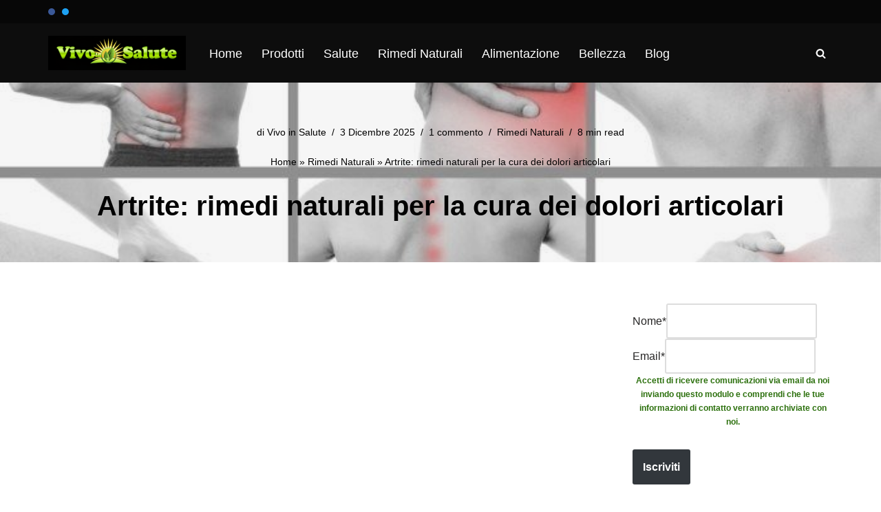

--- FILE ---
content_type: text/html; charset=UTF-8
request_url: https://www.vivoinsalute.com/rimedi-naturali/artrite-rimedi-naturali-per-la-cura-dei-dolori-articolari/
body_size: 23074
content:
<!DOCTYPE html>
<html lang="it-IT" prefix="og: https://ogp.me/ns#">

<head>
	
	<meta charset="UTF-8">
	<meta name="viewport" content="width=device-width, initial-scale=1, minimum-scale=1">
	<link rel="profile" href="http://gmpg.org/xfn/11">
			<link rel="pingback" href="https://www.vivoinsalute.com/xmlrpc.php">
		
<!-- Ottimizzazione per i motori di ricerca di Rank Math - https://rankmath.com/ -->
<title>Artrite: Rimedi Naturali Per La Cura Dei Dolori Articolari - Rimedi Naturali - Vivo In Salute</title>
<meta name="description" content="L&#039;artrite è una condizione dovuta a causa di cattivo funzionamento delle articolazioni. La condizione varia a seconda del tipo di artrite. Ci potrebbero"/>
<meta name="robots" content="follow, index, max-snippet:-1, max-video-preview:-1, max-image-preview:large"/>
<link rel="canonical" href="https://www.vivoinsalute.com/rimedi-naturali/artrite-rimedi-naturali-per-la-cura-dei-dolori-articolari/" />
<meta property="og:locale" content="it_IT" />
<meta property="og:type" content="article" />
<meta property="og:title" content="Artrite: Rimedi Naturali Per La Cura Dei Dolori Articolari - Rimedi Naturali - Vivo In Salute" />
<meta property="og:description" content="L&#039;artrite è una condizione dovuta a causa di cattivo funzionamento delle articolazioni. La condizione varia a seconda del tipo di artrite. Ci potrebbero" />
<meta property="og:url" content="https://www.vivoinsalute.com/rimedi-naturali/artrite-rimedi-naturali-per-la-cura-dei-dolori-articolari/" />
<meta property="og:site_name" content="Vivo in Salute" />
<meta property="article:publisher" content="https://www.facebook.com/vivoinsalute/" />
<meta property="article:author" content="https://www.facebook.com/vivoinsalute" />
<meta property="article:tag" content="Artrite" />
<meta property="article:tag" content="Dolori articolari" />
<meta property="article:section" content="Rimedi Naturali" />
<meta property="og:updated_time" content="2025-12-03T01:55:08+01:00" />
<meta property="fb:app_id" content="489850141204302" />
<meta property="og:image" content="https://www.vivoinsalute.com/wp-content/uploads/2017/03/Rimedi-naturali-per-la-cura-dei-dolori-articolari.jpg" />
<meta property="og:image:secure_url" content="https://www.vivoinsalute.com/wp-content/uploads/2017/03/Rimedi-naturali-per-la-cura-dei-dolori-articolari.jpg" />
<meta property="og:image:width" content="700" />
<meta property="og:image:height" content="464" />
<meta property="og:image:alt" content="Artrite: rimedi naturali per la cura dei dolori articolari" />
<meta property="og:image:type" content="image/jpeg" />
<meta property="article:published_time" content="2025-12-03T01:55:07+01:00" />
<meta property="article:modified_time" content="2025-12-03T01:55:08+01:00" />
<meta name="twitter:card" content="summary_large_image" />
<meta name="twitter:title" content="Artrite: Rimedi Naturali Per La Cura Dei Dolori Articolari - Rimedi Naturali - Vivo In Salute" />
<meta name="twitter:description" content="L&#039;artrite è una condizione dovuta a causa di cattivo funzionamento delle articolazioni. La condizione varia a seconda del tipo di artrite. Ci potrebbero" />
<meta name="twitter:site" content="@Vivoinsalute" />
<meta name="twitter:creator" content="@Vivoinsalute" />
<meta name="twitter:image" content="https://www.vivoinsalute.com/wp-content/uploads/2017/03/Rimedi-naturali-per-la-cura-dei-dolori-articolari.jpg" />
<meta name="twitter:label1" content="Scritto da" />
<meta name="twitter:data1" content="Vivo in Salute" />
<meta name="twitter:label2" content="Tempo di lettura" />
<meta name="twitter:data2" content="7 minuti" />
<script type="application/ld+json" class="rank-math-schema">{"@context":"https://schema.org","@graph":[{"@type":["Organization"],"@id":"https://www.vivoinsalute.com/#organization","name":"Vivo in Salute","url":"https://www.vivoinsalute.com","sameAs":["https://www.facebook.com/vivoinsalute/","https://twitter.com/Vivoinsalute"],"email":"vivoinsalute@gmail.com","logo":{"@type":"ImageObject","@id":"https://www.vivoinsalute.com/#logo","url":"https://www.vivoinsalute.com/wp-content/uploads/2021/09/VivoinSalute-logo.webp","contentUrl":"https://www.vivoinsalute.com/wp-content/uploads/2021/09/VivoinSalute-logo.webp","caption":"Vivo in Salute","inLanguage":"it-IT","width":"338","height":"60"},"openingHours":["Monday 24:00"]},{"@type":"WebSite","@id":"https://www.vivoinsalute.com/#website","url":"https://www.vivoinsalute.com","name":"Vivo in Salute","publisher":{"@id":"https://www.vivoinsalute.com/#organization"},"inLanguage":"it-IT"},{"@type":"ImageObject","@id":"https://www.vivoinsalute.com/wp-content/uploads/2017/03/Rimedi-naturali-per-la-cura-dei-dolori-articolari.jpg","url":"https://www.vivoinsalute.com/wp-content/uploads/2017/03/Rimedi-naturali-per-la-cura-dei-dolori-articolari.jpg","width":"700","height":"464","caption":"Artrite: rimedi naturali per la cura dei dolori articolari","inLanguage":"it-IT"},{"@type":"BreadcrumbList","@id":"https://www.vivoinsalute.com/rimedi-naturali/artrite-rimedi-naturali-per-la-cura-dei-dolori-articolari/#breadcrumb","itemListElement":[{"@type":"ListItem","position":"1","item":{"@id":"http://www.vivoinsalute.com","name":"Home"}},{"@type":"ListItem","position":"2","item":{"@id":"https://www.vivoinsalute.com/rimedi-naturali/","name":"Rimedi Naturali"}},{"@type":"ListItem","position":"3","item":{"@id":"https://www.vivoinsalute.com/rimedi-naturali/artrite-rimedi-naturali-per-la-cura-dei-dolori-articolari/","name":"Artrite: rimedi naturali per la cura dei dolori articolari"}}]},{"@type":"WebPage","@id":"https://www.vivoinsalute.com/rimedi-naturali/artrite-rimedi-naturali-per-la-cura-dei-dolori-articolari/#webpage","url":"https://www.vivoinsalute.com/rimedi-naturali/artrite-rimedi-naturali-per-la-cura-dei-dolori-articolari/","name":"Artrite: Rimedi Naturali Per La Cura Dei Dolori Articolari - Rimedi Naturali - Vivo In Salute","datePublished":"2025-12-03T01:55:07+01:00","dateModified":"2025-12-03T01:55:08+01:00","isPartOf":{"@id":"https://www.vivoinsalute.com/#website"},"primaryImageOfPage":{"@id":"https://www.vivoinsalute.com/wp-content/uploads/2017/03/Rimedi-naturali-per-la-cura-dei-dolori-articolari.jpg"},"inLanguage":"it-IT","breadcrumb":{"@id":"https://www.vivoinsalute.com/rimedi-naturali/artrite-rimedi-naturali-per-la-cura-dei-dolori-articolari/#breadcrumb"}},{"@type":"Person","@id":"https://www.vivoinsalute.com/rimedi-naturali/artrite-rimedi-naturali-per-la-cura-dei-dolori-articolari/#author","name":"Vivo in Salute","image":{"@type":"ImageObject","@id":"https://secure.gravatar.com/avatar/b40b75d6e1b09333358dd680258dfb41b25d9ade310a96ddfb02642cc60c9ef6?s=96&amp;r=g","url":"https://secure.gravatar.com/avatar/b40b75d6e1b09333358dd680258dfb41b25d9ade310a96ddfb02642cc60c9ef6?s=96&amp;r=g","caption":"Vivo in Salute","inLanguage":"it-IT"},"sameAs":["https://www.vivoinsalute.com"],"worksFor":{"@id":"https://www.vivoinsalute.com/#organization"}},{"@type":"Article","headline":"Artrite: Rimedi Naturali Per La Cura Dei Dolori Articolari - Rimedi Naturali - Vivo In Salute","datePublished":"2025-12-03T01:55:07+01:00","dateModified":"2025-12-03T01:55:08+01:00","articleSection":"Rimedi Naturali","author":{"@id":"https://www.vivoinsalute.com/rimedi-naturali/artrite-rimedi-naturali-per-la-cura-dei-dolori-articolari/#author","name":"Vivo in Salute"},"publisher":{"@id":"https://www.vivoinsalute.com/#organization"},"description":"L&#039;artrite \u00e8 una condizione dovuta a causa di cattivo funzionamento delle articolazioni. La condizione varia a seconda del tipo di artrite. Ci potrebbero","name":"Artrite: Rimedi Naturali Per La Cura Dei Dolori Articolari - Rimedi Naturali - Vivo In Salute","@id":"https://www.vivoinsalute.com/rimedi-naturali/artrite-rimedi-naturali-per-la-cura-dei-dolori-articolari/#richSnippet","isPartOf":{"@id":"https://www.vivoinsalute.com/rimedi-naturali/artrite-rimedi-naturali-per-la-cura-dei-dolori-articolari/#webpage"},"image":{"@id":"https://www.vivoinsalute.com/wp-content/uploads/2017/03/Rimedi-naturali-per-la-cura-dei-dolori-articolari.jpg"},"inLanguage":"it-IT","mainEntityOfPage":{"@id":"https://www.vivoinsalute.com/rimedi-naturali/artrite-rimedi-naturali-per-la-cura-dei-dolori-articolari/#webpage"}}]}</script>
<!-- /Rank Math WordPress SEO plugin -->

<link rel='dns-prefetch' href='//kit.fontawesome.com' />
<link rel='dns-prefetch' href='//cdnjs.cloudflare.com' />
<style id='wp-block-library-inline-css'>
:root{--wp-block-synced-color:#7a00df;--wp-block-synced-color--rgb:122,0,223;--wp-bound-block-color:var(--wp-block-synced-color);--wp-editor-canvas-background:#ddd;--wp-admin-theme-color:#007cba;--wp-admin-theme-color--rgb:0,124,186;--wp-admin-theme-color-darker-10:#006ba1;--wp-admin-theme-color-darker-10--rgb:0,107,160.5;--wp-admin-theme-color-darker-20:#005a87;--wp-admin-theme-color-darker-20--rgb:0,90,135;--wp-admin-border-width-focus:2px}@media (min-resolution:192dpi){:root{--wp-admin-border-width-focus:1.5px}}.wp-element-button{cursor:pointer}:root .has-very-light-gray-background-color{background-color:#eee}:root .has-very-dark-gray-background-color{background-color:#313131}:root .has-very-light-gray-color{color:#eee}:root .has-very-dark-gray-color{color:#313131}:root .has-vivid-green-cyan-to-vivid-cyan-blue-gradient-background{background:linear-gradient(135deg,#00d084,#0693e3)}:root .has-purple-crush-gradient-background{background:linear-gradient(135deg,#34e2e4,#4721fb 50%,#ab1dfe)}:root .has-hazy-dawn-gradient-background{background:linear-gradient(135deg,#faaca8,#dad0ec)}:root .has-subdued-olive-gradient-background{background:linear-gradient(135deg,#fafae1,#67a671)}:root .has-atomic-cream-gradient-background{background:linear-gradient(135deg,#fdd79a,#004a59)}:root .has-nightshade-gradient-background{background:linear-gradient(135deg,#330968,#31cdcf)}:root .has-midnight-gradient-background{background:linear-gradient(135deg,#020381,#2874fc)}:root{--wp--preset--font-size--normal:16px;--wp--preset--font-size--huge:42px}.has-regular-font-size{font-size:1em}.has-larger-font-size{font-size:2.625em}.has-normal-font-size{font-size:var(--wp--preset--font-size--normal)}.has-huge-font-size{font-size:var(--wp--preset--font-size--huge)}.has-text-align-center{text-align:center}.has-text-align-left{text-align:left}.has-text-align-right{text-align:right}.has-fit-text{white-space:nowrap!important}#end-resizable-editor-section{display:none}.aligncenter{clear:both}.items-justified-left{justify-content:flex-start}.items-justified-center{justify-content:center}.items-justified-right{justify-content:flex-end}.items-justified-space-between{justify-content:space-between}.screen-reader-text{border:0;clip-path:inset(50%);height:1px;margin:-1px;overflow:hidden;padding:0;position:absolute;width:1px;word-wrap:normal!important}.screen-reader-text:focus{background-color:#ddd;clip-path:none;color:#444;display:block;font-size:1em;height:auto;left:5px;line-height:normal;padding:15px 23px 14px;text-decoration:none;top:5px;width:auto;z-index:100000}html :where(.has-border-color){border-style:solid}html :where([style*=border-top-color]){border-top-style:solid}html :where([style*=border-right-color]){border-right-style:solid}html :where([style*=border-bottom-color]){border-bottom-style:solid}html :where([style*=border-left-color]){border-left-style:solid}html :where([style*=border-width]){border-style:solid}html :where([style*=border-top-width]){border-top-style:solid}html :where([style*=border-right-width]){border-right-style:solid}html :where([style*=border-bottom-width]){border-bottom-style:solid}html :where([style*=border-left-width]){border-left-style:solid}html :where(img[class*=wp-image-]){height:auto;max-width:100%}:where(figure){margin:0 0 1em}html :where(.is-position-sticky){--wp-admin--admin-bar--position-offset:var(--wp-admin--admin-bar--height,0px)}@media screen and (max-width:600px){html :where(.is-position-sticky){--wp-admin--admin-bar--position-offset:0px}}

        .vis-correlati {
            margin: 3rem 0;
            padding: 2rem;
            background: #fff;
            border-radius: 12px;
            border-top: 4px solid #10b981;
            box-shadow: 0 4px 12px rgba(0,0,0,.05);
        }
        .vis-correlati-title {
            color: #0f766e;
            font-size: 1.5rem;
            margin: 0 0 1.5rem;
            display: flex;
            align-items: center;
            gap: .5rem;
        }
        .vis-correlati-grid {
            display: grid;
            grid-template-columns: repeat(auto-fit, minmax(300px, 1fr));
            gap: 1.5rem;
            margin-bottom: 1.5rem;
        }
        .vis-correlati-card {
            background: #f8fafc;
            border-radius: 8px;
            overflow: hidden;
            border: 1px solid #e2e8f0;
            transition: transform .2s ease;
        }
        .vis-correlati-card:hover {
            transform: translateY(-3px);
            border-color: #10b981;
        }
        .vis-correlati-img {
            height: 160px;
            background: #d1fae5;
            position: relative;
            overflow: hidden;
        }
        .vis-correlati-img img {
            width: 100%;
            height: 100%;
            object-fit: cover;
            transition: transform .3s ease;
        }
        .vis-correlati-card:hover .vis-correlati-img img {
            transform: scale(1.05);
        }
        .vis-correlati-cat {
            position: absolute;
            top: .75rem;
            left: .75rem;
            background: rgba(16,185,129,.95);
            color: #fff;
            padding: .25rem .75rem;
            border-radius: 12px;
            font-size: .75rem;
            font-weight: 600;
        }
        .vis-correlati-content {
            padding: 1.25rem;
        }
        .vis-correlati-content h3 {
            margin: 0 0 .75rem;
            font-size: 1.1rem;
            line-height: 1.4;
        }
        .vis-correlati-content h3 a {
            color: #1e293b;
            text-decoration: none;
        }
        .vis-correlati-content h3 a:hover {
            color: #10b981;
        }
        .vis-correlati-excerpt {
            color: #64748b;
            font-size: .9rem;
            line-height: 1.5;
            margin: 0 0 1rem;
        }
        .vis-correlati-meta {
            display: flex;
            justify-content: space-between;
            color: #94a3b8;
            font-size: .8rem;
            border-top: 1px solid #e2e8f0;
            padding-top: .75rem;
        }
        @media (max-width: 768px) {
            .vis-correlati-grid {
                grid-template-columns: 1fr;
                gap: 1rem;
            }
            .vis-correlati {
                padding: 1.5rem;
                margin: 2rem 0;
            }
        }

/*# sourceURL=wp-block-library-inline-css */
</style><style id='wp-block-paragraph-inline-css'>
.is-small-text{font-size:.875em}.is-regular-text{font-size:1em}.is-large-text{font-size:2.25em}.is-larger-text{font-size:3em}.has-drop-cap:not(:focus):first-letter{float:left;font-size:8.4em;font-style:normal;font-weight:100;line-height:.68;margin:.05em .1em 0 0;text-transform:uppercase}body.rtl .has-drop-cap:not(:focus):first-letter{float:none;margin-left:.1em}p.has-drop-cap.has-background{overflow:hidden}:root :where(p.has-background){padding:1.25em 2.375em}:where(p.has-text-color:not(.has-link-color)) a{color:inherit}p.has-text-align-left[style*="writing-mode:vertical-lr"],p.has-text-align-right[style*="writing-mode:vertical-rl"]{rotate:180deg}
/*# sourceURL=https://www.vivoinsalute.com/wp-includes/blocks/paragraph/style.min.css */
</style>
<style id='global-styles-inline-css'>
:root{--wp--preset--aspect-ratio--square: 1;--wp--preset--aspect-ratio--4-3: 4/3;--wp--preset--aspect-ratio--3-4: 3/4;--wp--preset--aspect-ratio--3-2: 3/2;--wp--preset--aspect-ratio--2-3: 2/3;--wp--preset--aspect-ratio--16-9: 16/9;--wp--preset--aspect-ratio--9-16: 9/16;--wp--preset--color--black: #000000;--wp--preset--color--cyan-bluish-gray: #abb8c3;--wp--preset--color--white: #ffffff;--wp--preset--color--pale-pink: #f78da7;--wp--preset--color--vivid-red: #cf2e2e;--wp--preset--color--luminous-vivid-orange: #ff6900;--wp--preset--color--luminous-vivid-amber: #fcb900;--wp--preset--color--light-green-cyan: #7bdcb5;--wp--preset--color--vivid-green-cyan: #00d084;--wp--preset--color--pale-cyan-blue: #8ed1fc;--wp--preset--color--vivid-cyan-blue: #0693e3;--wp--preset--color--vivid-purple: #9b51e0;--wp--preset--color--neve-link-color: var(--nv-primary-accent);--wp--preset--color--neve-link-hover-color: var(--nv-secondary-accent);--wp--preset--color--nv-site-bg: var(--nv-site-bg);--wp--preset--color--nv-light-bg: var(--nv-light-bg);--wp--preset--color--nv-dark-bg: var(--nv-dark-bg);--wp--preset--color--neve-text-color: var(--nv-text-color);--wp--preset--color--nv-text-dark-bg: var(--nv-text-dark-bg);--wp--preset--color--nv-c-1: var(--nv-c-1);--wp--preset--color--nv-c-2: var(--nv-c-2);--wp--preset--color--custom-1: var(--custom-1);--wp--preset--gradient--vivid-cyan-blue-to-vivid-purple: linear-gradient(135deg,rgb(6,147,227) 0%,rgb(155,81,224) 100%);--wp--preset--gradient--light-green-cyan-to-vivid-green-cyan: linear-gradient(135deg,rgb(122,220,180) 0%,rgb(0,208,130) 100%);--wp--preset--gradient--luminous-vivid-amber-to-luminous-vivid-orange: linear-gradient(135deg,rgb(252,185,0) 0%,rgb(255,105,0) 100%);--wp--preset--gradient--luminous-vivid-orange-to-vivid-red: linear-gradient(135deg,rgb(255,105,0) 0%,rgb(207,46,46) 100%);--wp--preset--gradient--very-light-gray-to-cyan-bluish-gray: linear-gradient(135deg,rgb(238,238,238) 0%,rgb(169,184,195) 100%);--wp--preset--gradient--cool-to-warm-spectrum: linear-gradient(135deg,rgb(74,234,220) 0%,rgb(151,120,209) 20%,rgb(207,42,186) 40%,rgb(238,44,130) 60%,rgb(251,105,98) 80%,rgb(254,248,76) 100%);--wp--preset--gradient--blush-light-purple: linear-gradient(135deg,rgb(255,206,236) 0%,rgb(152,150,240) 100%);--wp--preset--gradient--blush-bordeaux: linear-gradient(135deg,rgb(254,205,165) 0%,rgb(254,45,45) 50%,rgb(107,0,62) 100%);--wp--preset--gradient--luminous-dusk: linear-gradient(135deg,rgb(255,203,112) 0%,rgb(199,81,192) 50%,rgb(65,88,208) 100%);--wp--preset--gradient--pale-ocean: linear-gradient(135deg,rgb(255,245,203) 0%,rgb(182,227,212) 50%,rgb(51,167,181) 100%);--wp--preset--gradient--electric-grass: linear-gradient(135deg,rgb(202,248,128) 0%,rgb(113,206,126) 100%);--wp--preset--gradient--midnight: linear-gradient(135deg,rgb(2,3,129) 0%,rgb(40,116,252) 100%);--wp--preset--font-size--small: 13px;--wp--preset--font-size--medium: 20px;--wp--preset--font-size--large: 36px;--wp--preset--font-size--x-large: 42px;--wp--preset--spacing--20: 0.44rem;--wp--preset--spacing--30: 0.67rem;--wp--preset--spacing--40: 1rem;--wp--preset--spacing--50: 1.5rem;--wp--preset--spacing--60: 2.25rem;--wp--preset--spacing--70: 3.38rem;--wp--preset--spacing--80: 5.06rem;--wp--preset--shadow--natural: 6px 6px 9px rgba(0, 0, 0, 0.2);--wp--preset--shadow--deep: 12px 12px 50px rgba(0, 0, 0, 0.4);--wp--preset--shadow--sharp: 6px 6px 0px rgba(0, 0, 0, 0.2);--wp--preset--shadow--outlined: 6px 6px 0px -3px rgb(255, 255, 255), 6px 6px rgb(0, 0, 0);--wp--preset--shadow--crisp: 6px 6px 0px rgb(0, 0, 0);}:where(.is-layout-flex){gap: 0.5em;}:where(.is-layout-grid){gap: 0.5em;}body .is-layout-flex{display: flex;}.is-layout-flex{flex-wrap: wrap;align-items: center;}.is-layout-flex > :is(*, div){margin: 0;}body .is-layout-grid{display: grid;}.is-layout-grid > :is(*, div){margin: 0;}:where(.wp-block-columns.is-layout-flex){gap: 2em;}:where(.wp-block-columns.is-layout-grid){gap: 2em;}:where(.wp-block-post-template.is-layout-flex){gap: 1.25em;}:where(.wp-block-post-template.is-layout-grid){gap: 1.25em;}.has-black-color{color: var(--wp--preset--color--black) !important;}.has-cyan-bluish-gray-color{color: var(--wp--preset--color--cyan-bluish-gray) !important;}.has-white-color{color: var(--wp--preset--color--white) !important;}.has-pale-pink-color{color: var(--wp--preset--color--pale-pink) !important;}.has-vivid-red-color{color: var(--wp--preset--color--vivid-red) !important;}.has-luminous-vivid-orange-color{color: var(--wp--preset--color--luminous-vivid-orange) !important;}.has-luminous-vivid-amber-color{color: var(--wp--preset--color--luminous-vivid-amber) !important;}.has-light-green-cyan-color{color: var(--wp--preset--color--light-green-cyan) !important;}.has-vivid-green-cyan-color{color: var(--wp--preset--color--vivid-green-cyan) !important;}.has-pale-cyan-blue-color{color: var(--wp--preset--color--pale-cyan-blue) !important;}.has-vivid-cyan-blue-color{color: var(--wp--preset--color--vivid-cyan-blue) !important;}.has-vivid-purple-color{color: var(--wp--preset--color--vivid-purple) !important;}.has-neve-link-color-color{color: var(--wp--preset--color--neve-link-color) !important;}.has-neve-link-hover-color-color{color: var(--wp--preset--color--neve-link-hover-color) !important;}.has-nv-site-bg-color{color: var(--wp--preset--color--nv-site-bg) !important;}.has-nv-light-bg-color{color: var(--wp--preset--color--nv-light-bg) !important;}.has-nv-dark-bg-color{color: var(--wp--preset--color--nv-dark-bg) !important;}.has-neve-text-color-color{color: var(--wp--preset--color--neve-text-color) !important;}.has-nv-text-dark-bg-color{color: var(--wp--preset--color--nv-text-dark-bg) !important;}.has-nv-c-1-color{color: var(--wp--preset--color--nv-c-1) !important;}.has-nv-c-2-color{color: var(--wp--preset--color--nv-c-2) !important;}.has-custom-1-color{color: var(--wp--preset--color--custom-1) !important;}.has-black-background-color{background-color: var(--wp--preset--color--black) !important;}.has-cyan-bluish-gray-background-color{background-color: var(--wp--preset--color--cyan-bluish-gray) !important;}.has-white-background-color{background-color: var(--wp--preset--color--white) !important;}.has-pale-pink-background-color{background-color: var(--wp--preset--color--pale-pink) !important;}.has-vivid-red-background-color{background-color: var(--wp--preset--color--vivid-red) !important;}.has-luminous-vivid-orange-background-color{background-color: var(--wp--preset--color--luminous-vivid-orange) !important;}.has-luminous-vivid-amber-background-color{background-color: var(--wp--preset--color--luminous-vivid-amber) !important;}.has-light-green-cyan-background-color{background-color: var(--wp--preset--color--light-green-cyan) !important;}.has-vivid-green-cyan-background-color{background-color: var(--wp--preset--color--vivid-green-cyan) !important;}.has-pale-cyan-blue-background-color{background-color: var(--wp--preset--color--pale-cyan-blue) !important;}.has-vivid-cyan-blue-background-color{background-color: var(--wp--preset--color--vivid-cyan-blue) !important;}.has-vivid-purple-background-color{background-color: var(--wp--preset--color--vivid-purple) !important;}.has-neve-link-color-background-color{background-color: var(--wp--preset--color--neve-link-color) !important;}.has-neve-link-hover-color-background-color{background-color: var(--wp--preset--color--neve-link-hover-color) !important;}.has-nv-site-bg-background-color{background-color: var(--wp--preset--color--nv-site-bg) !important;}.has-nv-light-bg-background-color{background-color: var(--wp--preset--color--nv-light-bg) !important;}.has-nv-dark-bg-background-color{background-color: var(--wp--preset--color--nv-dark-bg) !important;}.has-neve-text-color-background-color{background-color: var(--wp--preset--color--neve-text-color) !important;}.has-nv-text-dark-bg-background-color{background-color: var(--wp--preset--color--nv-text-dark-bg) !important;}.has-nv-c-1-background-color{background-color: var(--wp--preset--color--nv-c-1) !important;}.has-nv-c-2-background-color{background-color: var(--wp--preset--color--nv-c-2) !important;}.has-custom-1-background-color{background-color: var(--wp--preset--color--custom-1) !important;}.has-black-border-color{border-color: var(--wp--preset--color--black) !important;}.has-cyan-bluish-gray-border-color{border-color: var(--wp--preset--color--cyan-bluish-gray) !important;}.has-white-border-color{border-color: var(--wp--preset--color--white) !important;}.has-pale-pink-border-color{border-color: var(--wp--preset--color--pale-pink) !important;}.has-vivid-red-border-color{border-color: var(--wp--preset--color--vivid-red) !important;}.has-luminous-vivid-orange-border-color{border-color: var(--wp--preset--color--luminous-vivid-orange) !important;}.has-luminous-vivid-amber-border-color{border-color: var(--wp--preset--color--luminous-vivid-amber) !important;}.has-light-green-cyan-border-color{border-color: var(--wp--preset--color--light-green-cyan) !important;}.has-vivid-green-cyan-border-color{border-color: var(--wp--preset--color--vivid-green-cyan) !important;}.has-pale-cyan-blue-border-color{border-color: var(--wp--preset--color--pale-cyan-blue) !important;}.has-vivid-cyan-blue-border-color{border-color: var(--wp--preset--color--vivid-cyan-blue) !important;}.has-vivid-purple-border-color{border-color: var(--wp--preset--color--vivid-purple) !important;}.has-neve-link-color-border-color{border-color: var(--wp--preset--color--neve-link-color) !important;}.has-neve-link-hover-color-border-color{border-color: var(--wp--preset--color--neve-link-hover-color) !important;}.has-nv-site-bg-border-color{border-color: var(--wp--preset--color--nv-site-bg) !important;}.has-nv-light-bg-border-color{border-color: var(--wp--preset--color--nv-light-bg) !important;}.has-nv-dark-bg-border-color{border-color: var(--wp--preset--color--nv-dark-bg) !important;}.has-neve-text-color-border-color{border-color: var(--wp--preset--color--neve-text-color) !important;}.has-nv-text-dark-bg-border-color{border-color: var(--wp--preset--color--nv-text-dark-bg) !important;}.has-nv-c-1-border-color{border-color: var(--wp--preset--color--nv-c-1) !important;}.has-nv-c-2-border-color{border-color: var(--wp--preset--color--nv-c-2) !important;}.has-custom-1-border-color{border-color: var(--wp--preset--color--custom-1) !important;}.has-vivid-cyan-blue-to-vivid-purple-gradient-background{background: var(--wp--preset--gradient--vivid-cyan-blue-to-vivid-purple) !important;}.has-light-green-cyan-to-vivid-green-cyan-gradient-background{background: var(--wp--preset--gradient--light-green-cyan-to-vivid-green-cyan) !important;}.has-luminous-vivid-amber-to-luminous-vivid-orange-gradient-background{background: var(--wp--preset--gradient--luminous-vivid-amber-to-luminous-vivid-orange) !important;}.has-luminous-vivid-orange-to-vivid-red-gradient-background{background: var(--wp--preset--gradient--luminous-vivid-orange-to-vivid-red) !important;}.has-very-light-gray-to-cyan-bluish-gray-gradient-background{background: var(--wp--preset--gradient--very-light-gray-to-cyan-bluish-gray) !important;}.has-cool-to-warm-spectrum-gradient-background{background: var(--wp--preset--gradient--cool-to-warm-spectrum) !important;}.has-blush-light-purple-gradient-background{background: var(--wp--preset--gradient--blush-light-purple) !important;}.has-blush-bordeaux-gradient-background{background: var(--wp--preset--gradient--blush-bordeaux) !important;}.has-luminous-dusk-gradient-background{background: var(--wp--preset--gradient--luminous-dusk) !important;}.has-pale-ocean-gradient-background{background: var(--wp--preset--gradient--pale-ocean) !important;}.has-electric-grass-gradient-background{background: var(--wp--preset--gradient--electric-grass) !important;}.has-midnight-gradient-background{background: var(--wp--preset--gradient--midnight) !important;}.has-small-font-size{font-size: var(--wp--preset--font-size--small) !important;}.has-medium-font-size{font-size: var(--wp--preset--font-size--medium) !important;}.has-large-font-size{font-size: var(--wp--preset--font-size--large) !important;}.has-x-large-font-size{font-size: var(--wp--preset--font-size--x-large) !important;}
/*# sourceURL=global-styles-inline-css */
</style>
<style id='core-block-supports-inline-css'>
.wp-elements-3bf88b6fe2bc632695b1ad0a12178807 a:where(:not(.wp-element-button)){color:var(--wp--preset--color--neve-link-color);}
/*# sourceURL=core-block-supports-inline-css */
</style>

<style id='classic-theme-styles-inline-css'>
/*! This file is auto-generated */
.wp-block-button__link{color:#fff;background-color:#32373c;border-radius:9999px;box-shadow:none;text-decoration:none;padding:calc(.667em + 2px) calc(1.333em + 2px);font-size:1.125em}.wp-block-file__button{background:#32373c;color:#fff;text-decoration:none}
/*# sourceURL=/wp-includes/css/classic-themes.min.css */
</style>
<link rel='stylesheet' id='font-awesome-css' href='https://cdnjs.cloudflare.com/ajax/libs/font-awesome/6.4.0/css/all.min.css' media='all' />
<link rel='stylesheet' id='neve-style-css' href='https://www.vivoinsalute.com/wp-content/themes/neve/style-main-new.min.css' media='all' />
<style id='neve-style-inline-css'>
.is-menu-sidebar .header-menu-sidebar { visibility: visible; }.is-menu-sidebar.menu_sidebar_slide_left .header-menu-sidebar { transform: translate3d(0, 0, 0); left: 0; }.is-menu-sidebar.menu_sidebar_slide_right .header-menu-sidebar { transform: translate3d(0, 0, 0); right: 0; }.is-menu-sidebar.menu_sidebar_pull_right .header-menu-sidebar, .is-menu-sidebar.menu_sidebar_pull_left .header-menu-sidebar { transform: translateX(0); }.is-menu-sidebar.menu_sidebar_dropdown .header-menu-sidebar { height: auto; }.is-menu-sidebar.menu_sidebar_dropdown .header-menu-sidebar-inner { max-height: 400px; padding: 20px 0; }.is-menu-sidebar.menu_sidebar_full_canvas .header-menu-sidebar { opacity: 1; }.header-menu-sidebar .menu-item-nav-search:not(.floating) { pointer-events: none; }.header-menu-sidebar .menu-item-nav-search .is-menu-sidebar { pointer-events: unset; }

			.nv-ft-post {
				margin-top:60px
			}
			.nv-ft-post .nv-ft-wrap:not(.layout-covers){
				background:var(--nv-light-bg);
			}
			.nv-ft-post h2{
				font-size:calc( var(--fontsize, var(--h2fontsize)) * 1.3)
			}
			.nv-ft-post .nv-meta-list{
				display:block
			}
			.nv-ft-post .non-grid-content{
				padding:32px
			}
			.nv-ft-post .wp-post-image{
				position:absolute;
				object-fit:cover;
				width:100%;
				height:100%
			}
			.nv-ft-post:not(.layout-covers) .nv-post-thumbnail-wrap{
				margin:0;
				position:relative;
				min-height:320px
			}
			
.nv-meta-list li.meta:not(:last-child):after { content:"/" }.nv-meta-list .no-mobile{
			display:none;
		}.nv-meta-list li.last::after{
			content: ""!important;
		}@media (min-width: 769px) {
			.nv-meta-list .no-mobile {
				display: inline-block;
			}
			.nv-meta-list li.last:not(:last-child)::after {
		 		content: "/" !important;
			}
		}
.nav-ul li .caret svg, .nav-ul li .caret img{width:var(--smiconsize, 0.5em);height:var(--smiconsize, 0.5em);}.nav-ul .sub-menu li {border-style: var(--itembstyle);}.nav-ul .sub-menu li:not(:last-child) {margin-bottom: var(--spacebetween );}
 :root{ --container: 748px;--postwidth:100%; --primarybtnbg: var(--nv-primary-accent); --primarybtnhoverbg: var(--nv-primary-accent); --primarybtncolor: #fff; --secondarybtncolor: var(--nv-primary-accent); --primarybtnhovercolor: #fff; --secondarybtnhovercolor: var(--nv-primary-accent);--primarybtnborderradius:3px;--secondarybtnborderradius:3px;--secondarybtnborderwidth:3px;--btnpadding:13px 15px;--primarybtnpadding:13px 15px;--secondarybtnpadding:calc(13px - 3px) calc(15px - 3px); --bodyfontfamily: Arial,Helvetica,sans-serif; --bodyfontsize: 15px; --bodylineheight: 1.6; --bodyletterspacing: 0px; --bodyfontweight: 400; --headingsfontfamily: Arial,Helvetica,sans-serif; --h1fontsize: 36px; --h1fontweight: 700; --h1lineheight: 1.2; --h1letterspacing: 0px; --h1texttransform: none; --h2fontsize: 28px; --h2fontweight: 700; --h2lineheight: 1.3; --h2letterspacing: 0px; --h2texttransform: none; --h3fontsize: 24px; --h3fontweight: 700; --h3lineheight: 1.4; --h3letterspacing: 0px; --h3texttransform: none; --h4fontsize: 20px; --h4fontweight: 700; --h4lineheight: 1.6; --h4letterspacing: 0px; --h4texttransform: none; --h5fontsize: 16px; --h5fontweight: 700; --h5lineheight: 1.6; --h5letterspacing: 0px; --h5texttransform: none; --h6fontsize: 14px; --h6fontweight: 700; --h6lineheight: 1.6; --h6letterspacing: 0px; --h6texttransform: none;--formfieldborderwidth:2px;--formfieldborderradius:3px; --formfieldbgcolor: var(--nv-site-bg); --formfieldbordercolor: #dddddd; --formfieldcolor: var(--nv-text-color);--formfieldpadding:10px 12px; } .nv-index-posts{ --borderradius:0px; --alignment: center; --bordercolor: rgba(0,0,0,0.44); --borderwidth: 1px; } .has-neve-button-color-color{ color: var(--nv-primary-accent)!important; } .has-neve-button-color-background-color{ background-color: var(--nv-primary-accent)!important; } .single-post-container .alignfull > [class*="__inner-container"], .single-post-container .alignwide > [class*="__inner-container"]{ max-width:718px } .nv-meta-list{ --avatarsize: 20px; } .single .nv-meta-list{ --avatarsize: 20px; } .nv-post-cover{ --height: 250px;--padding:40px 15px;--justify: flex-start; --textalign: left; --valign: center; } .nv-post-cover .nv-title-meta-wrap, .nv-page-title-wrap, .entry-header{ --color: rgba(0,0,0,0.99); --textalign: left; } .nv-is-boxed.nv-title-meta-wrap{ --padding:40px 15px; --bgcolor: var(--nv-dark-bg); } .nv-overlay{ --bgcolor: rgba(0,0,0,0.17); --opacity: 20; --blendmode: normal; } .nv-is-boxed.nv-comments-wrap{ --padding:20px; } .nv-is-boxed.comment-respond{ --padding:20px; } .single:not(.single-product), .page{ --c-vspace:0 0 0 0;; } .scroll-to-top{ --color: var(--nv-text-dark-bg);--padding:8px 10px; --borderradius: 3px; --bgcolor: var(--nv-primary-accent); --hovercolor: var(--nv-text-dark-bg); --hoverbgcolor: var(--nv-primary-accent);--size:16px; } .global-styled{ --bgcolor: var(--nv-site-bg); } .header-top{ --rowbcolor: var(--nv-light-bg); --color: var(--nv-text-color); --bgcolor: #070707; } .header-main{ --rowbcolor: var(--nv-light-bg); --color: var(--nv-site-bg); --bgcolor: #0d0d0d; } .header-bottom{ --rowbcolor: var(--nv-light-bg); --color: var(--nv-text-color); --bgcolor: var(--nv-site-bg); } .header-menu-sidebar-bg{ --justify: flex-start; --textalign: left;--flexg: 1;--wrapdropdownwidth: auto; --color: var(--nv-text-color); --bgcolor: var(--nv-site-bg); } .header-menu-sidebar{ width: 360px; } .builder-item--logo{ --maxwidth: 120px; --fs: 24px;--padding:10px 0;--margin:0; --textalign: left;--justify: flex-start; } .builder-item--nav-icon,.header-menu-sidebar .close-sidebar-panel .navbar-toggle{ --borderradius:0; } .builder-item--nav-icon{ --label-margin:0 5px 0 0;;--padding:10px 15px;--margin:0; } .builder-item--primary-menu{ --color: #ffffff; --hovercolor: #c6fb5c; --hovertextcolor: var(--nv-text-color); --activecolor: #6dee11; --spacing: 20px; --height: 25px; --smiconsize: 7px;--padding:0;--margin:0; --fontsize: 1em; --lineheight: 1.6em; --letterspacing: 0px; --fontweight: 500; --texttransform: none; --iconsize: 1em; } .builder-item--primary-menu .sub-menu{ --justify: left; --bstyle: none; --itembstyle: none; } .hfg-is-group.has-primary-menu .inherit-ff{ --inheritedfw: 500; } .builder-item--header_search_responsive{ --iconsize: 15px; --formfieldfontsize: 14px;--formfieldborderwidth:2px;--formfieldborderradius:2px; --height: 40px;--padding:0 10px;--margin:0; } .builder-item--social_icons{ --spacing: 10px; --borderradius: 5px; --icon-size: 18px;--padding:0;--margin:0; } .footer-top-inner .row{ grid-template-columns:1fr 1fr 1fr; --valign: flex-start; } .footer-top{ --rowbcolor: var(--nv-light-bg); --color: var(--nv-text-color); --bgcolor: var(--nv-site-bg); } .footer-main-inner .row{ grid-template-columns:1fr; --valign: center; } .footer-main{ --rowbcolor: var(--nv-light-bg); --color: #f9f8f8; --bgcolor: #0d0d0d; } .footer-bottom-inner .row{ grid-template-columns:1fr; --valign: center; } .footer-bottom{ --rowbcolor: var(--nv-light-bg); --color: var(--nv-text-dark-bg); --bgcolor: var(--nv-dark-bg); } .builder-item--footer-menu{ --color: #a5f62d; --hovercolor: var(--nv-primary-accent); --spacing: 20px; --height: 25px;--padding:0;--margin:0; --fontsize: 1em; --lineheight: 1.6em; --letterspacing: 0px; --fontweight: 500; --texttransform: none; --iconsize: 1em; --textalign: left;--justify: flex-start; } .builder-item--footer_copyright{ --color: #e3f4d0;--padding:0;--margin:0; --fontsize: 1em; --lineheight: 1.6em; --letterspacing: 0px; --fontweight: 500; --texttransform: none; --iconsize: 1em; --textalign: left;--justify: flex-start; } .page_header-top{ --rowbcolor: var(--nv-light-bg); --color: var(--nv-text-color); --bgcolor: var(--nv-site-bg); } .page_header-bottom{ --rowbcolor: var(--nv-light-bg); --color: var(--nv-text-color); --bgcolor: var(--nv-site-bg); } .nv-post-share a{ --iconsizesocial: 20px; --iconpaddingsocial: 15px; } .nv-post-share{ --iconalignsocial: left; --icongapsocial: 10px; } .nv-related-posts{ --relatedcolumns: 1; --relatedContentAlign: left; } .nv-ft-post{ --ftposttemplate:1fr; --ftpostimgalign: center; --ftpostcontentalign: center; --fpbackground: #dcf637;--fppadding:20px;--fpminheight:300px; --borderradius: 0px; } @media(min-width: 576px){ :root{ --container: 992px;--postwidth:100%;--btnpadding:13px 15px;--primarybtnpadding:13px 15px;--secondarybtnpadding:calc(13px - 3px) calc(15px - 3px); --bodyfontsize: 16px; --bodylineheight: 1.6; --bodyletterspacing: 0px; --h1fontsize: 38px; --h1lineheight: 1.2; --h1letterspacing: 0px; --h2fontsize: 30px; --h2lineheight: 1.2; --h2letterspacing: 0px; --h3fontsize: 26px; --h3lineheight: 1.4; --h3letterspacing: 0px; --h4fontsize: 22px; --h4lineheight: 1.5; --h4letterspacing: 0px; --h5fontsize: 18px; --h5lineheight: 1.6; --h5letterspacing: 0px; --h6fontsize: 14px; --h6lineheight: 1.6; --h6letterspacing: 0px; } .nv-index-posts{ --borderwidth: 1px; } .single-post-container .alignfull > [class*="__inner-container"], .single-post-container .alignwide > [class*="__inner-container"]{ max-width:962px } .nv-meta-list{ --avatarsize: 20px; } .single .nv-meta-list{ --avatarsize: 20px; } .nv-post-cover{ --height: 320px;--padding:60px 30px;--justify: flex-start; --textalign: left; --valign: center; } .nv-post-cover .nv-title-meta-wrap, .nv-page-title-wrap, .entry-header{ --textalign: left; } .nv-is-boxed.nv-title-meta-wrap{ --padding:60px 30px; } .nv-is-boxed.nv-comments-wrap{ --padding:30px; } .nv-is-boxed.comment-respond{ --padding:30px; } .single:not(.single-product), .page{ --c-vspace:0 0 0 0;; } .scroll-to-top{ --padding:8px 10px;--size:16px; } .header-menu-sidebar-bg{ --justify: flex-start; --textalign: left;--flexg: 1;--wrapdropdownwidth: auto; } .header-menu-sidebar{ width: 360px; } .builder-item--logo{ --maxwidth: 120px; --fs: 24px;--padding:10px 0;--margin:0; --textalign: left;--justify: flex-start; } .builder-item--nav-icon{ --label-margin:0 5px 0 0;;--padding:10px 15px;--margin:0; } .builder-item--primary-menu{ --spacing: 20px; --height: 25px; --smiconsize: 7px;--padding:0;--margin:0; --fontsize: 1em; --lineheight: 1.6em; --letterspacing: 0px; --iconsize: 1em; } .builder-item--primary-menu .sub-menu{ --justify: left; } .builder-item--header_search_responsive{ --formfieldfontsize: 14px;--formfieldborderwidth:2px;--formfieldborderradius:2px; --height: 40px;--padding:0 10px;--margin:0; } .builder-item--social_icons{ --spacing: 10px; --borderradius: 5px; --icon-size: 18px;--padding:0;--margin:0; } .builder-item--footer-menu{ --spacing: 20px; --height: 25px;--padding:0;--margin:0; --fontsize: 1em; --lineheight: 1.6em; --letterspacing: 0px; --iconsize: 1em; --textalign: left;--justify: flex-start; } .builder-item--footer_copyright{ --padding:0;--margin:0; --fontsize: 1em; --lineheight: 1.6em; --letterspacing: 0px; --iconsize: 1em; --textalign: left;--justify: flex-start; } .nv-post-share a{ --iconsizesocial: 20px; --iconpaddingsocial: 15px; } .nv-post-share{ --iconalignsocial: left; --icongapsocial: 10px; } .nv-related-posts{ --relatedcolumns: 1; --relatedContentAlign: left; } .nv-ft-post{ --fppadding:20px;--fpminheight:300px; } }@media(min-width: 960px){ :root{ --container: 1170px;--postwidth:100%;--btnpadding:13px 15px;--primarybtnpadding:13px 15px;--secondarybtnpadding:calc(13px - 3px) calc(15px - 3px); --bodyfontsize: 16px; --bodylineheight: 1.7; --bodyletterspacing: 0px; --h1fontsize: 40px; --h1lineheight: 1.1; --h1letterspacing: 0px; --h2fontsize: 32px; --h2lineheight: 1.2; --h2letterspacing: 0px; --h3fontsize: 28px; --h3lineheight: 1.4; --h3letterspacing: 0px; --h4fontsize: 24px; --h4lineheight: 1.5; --h4letterspacing: 0px; --h5fontsize: 20px; --h5lineheight: 1.6; --h5letterspacing: 0px; --h6fontsize: 16px; --h6lineheight: 1.6; --h6letterspacing: 0px; } .nv-index-posts{ --postcoltemplate:35fr 65fr; --borderwidth: 2px; } body:not(.single):not(.archive):not(.blog):not(.search):not(.error404) .neve-main > .container .col, body.post-type-archive-course .neve-main > .container .col, body.post-type-archive-llms_membership .neve-main > .container .col{ max-width: 100%; } body:not(.single):not(.archive):not(.blog):not(.search):not(.error404) .nv-sidebar-wrap, body.post-type-archive-course .nv-sidebar-wrap, body.post-type-archive-llms_membership .nv-sidebar-wrap{ max-width: 0%; } .neve-main > .archive-container .nv-index-posts.col{ max-width: 100%; } .neve-main > .archive-container .nv-sidebar-wrap{ max-width: 0%; } .neve-main > .single-post-container .nv-single-post-wrap.col{ max-width: 70%; } .single-post-container .alignfull > [class*="__inner-container"], .single-post-container .alignwide > [class*="__inner-container"]{ max-width:789px } .container-fluid.single-post-container .alignfull > [class*="__inner-container"], .container-fluid.single-post-container .alignwide > [class*="__inner-container"]{ max-width:calc(70% + 15px) } .neve-main > .single-post-container .nv-sidebar-wrap{ max-width: 30%; } .nv-meta-list{ --avatarsize: 20px; } .single .nv-meta-list{ --avatarsize: 20px; } .nv-post-cover{ --height: 35px;--padding:60px 40px;--justify: center; --textalign: center; --valign: center; } .nv-post-cover .nv-title-meta-wrap, .nv-page-title-wrap, .entry-header{ --textalign: center; } .nv-is-boxed.nv-title-meta-wrap{ --padding:60px 40px; } .nv-is-boxed.nv-comments-wrap{ --padding:40px; } .nv-is-boxed.comment-respond{ --padding:40px; } .single:not(.single-product), .page{ --c-vspace:0 0 0 0;; } .scroll-to-top{ --padding:8px 10px;--size:35px; } .header-menu-sidebar-bg{ --justify: flex-start; --textalign: left;--flexg: 1;--wrapdropdownwidth: auto; } .header-menu-sidebar{ width: 360px; } .builder-item--logo{ --maxwidth: 200px; --fs: 24px;--padding:10px 0;--margin:0; --textalign: left;--justify: flex-start; } .builder-item--nav-icon{ --label-margin:0 5px 0 0;;--padding:10px 15px;--margin:0; } .builder-item--primary-menu{ --spacing: 20px; --height: 40px; --smiconsize: 10px;--padding:0;--margin:0; --fontsize: 1.1em; --lineheight: 1.6em; --letterspacing: 0px; --iconsize: 1.1em; } .builder-item--primary-menu .sub-menu{ --justify: center; --spacebetween: 1px; } .builder-item--header_search_responsive{ --formfieldfontsize: 14px;--formfieldborderwidth:2px;--formfieldborderradius:2px; --height: 40px;--padding:0 10px;--margin:0; } .builder-item--social_icons{ --spacing: 10px; --borderradius: 5px; --icon-size: 22px;--padding:0;--margin:0; } .builder-item--footer-menu{ --spacing: 20px; --height: 25px;--padding:0;--margin:0; --fontsize: 0.9em; --lineheight: 1.6em; --letterspacing: 0px; --iconsize: 0.9em; --textalign: left;--justify: flex-start; } .builder-item--footer_copyright{ --padding:0;--margin:0; --fontsize: 0.9em; --lineheight: 1.6em; --letterspacing: 0px; --iconsize: 0.9em; --textalign: center;--justify: center; } .nv-post-share a{ --iconsizesocial: 35px; --iconpaddingsocial: 15px; } .nv-post-share{ --iconalignsocial: center; --icongapsocial: 10px; } .nv-related-posts{ --relatedcolumns: 3; --relatedContentAlign: center; } .layout-alternative:nth-child(even){ --postcoltemplate:65fr 35fr; } .nv-ft-post{ --fppadding:20px;--fpminheight:300px; } }.scroll-to-top {right: 20px; border: none; position: fixed; bottom: 30px; display: none; opacity: 0; visibility: hidden; transition: opacity 0.3s ease-in-out, visibility 0.3s ease-in-out; align-items: center; justify-content: center; z-index: 999; } @supports (-webkit-overflow-scrolling: touch) { .scroll-to-top { bottom: 74px; } } .scroll-to-top.image { background-position: center; } .scroll-to-top .scroll-to-top-image { width: 100%; height: 100%; } .scroll-to-top .scroll-to-top-label { margin: 0; padding: 5px; } .scroll-to-top:hover { text-decoration: none; } .scroll-to-top.scroll-to-top-left {left: 20px; right: unset;} .scroll-to-top.scroll-show-mobile { display: flex; } @media (min-width: 960px) { .scroll-to-top { display: flex; } }.scroll-to-top { color: var(--color); padding: var(--padding); border-radius: var(--borderradius); background: var(--bgcolor); } .scroll-to-top:hover, .scroll-to-top:focus { color: var(--hovercolor); background: var(--hoverbgcolor); } .scroll-to-top-icon, .scroll-to-top.image .scroll-to-top-image { width: var(--size); height: var(--size); } .scroll-to-top-image { background-image: var(--bgimage); background-size: cover; }.scroll-to-top {right: 20px; border: none; position: fixed; bottom: 30px; display: none; opacity: 0; visibility: hidden; transition: opacity 0.3s ease-in-out, visibility 0.3s ease-in-out; align-items: center; justify-content: center; z-index: 999; } @supports (-webkit-overflow-scrolling: touch) { .scroll-to-top { bottom: 74px; } } .scroll-to-top.image { background-position: center; } .scroll-to-top .scroll-to-top-image { width: 100%; height: 100%; } .scroll-to-top .scroll-to-top-label { margin: 0; padding: 5px; } .scroll-to-top:hover { text-decoration: none; } .scroll-to-top.scroll-to-top-left {left: 20px; right: unset;} .scroll-to-top.scroll-show-mobile { display: flex; } @media (min-width: 960px) { .scroll-to-top { display: flex; } }.scroll-to-top { color: var(--color); padding: var(--padding); border-radius: var(--borderradius); background: var(--bgcolor); } .scroll-to-top:hover, .scroll-to-top:focus { color: var(--hovercolor); background: var(--hoverbgcolor); } .scroll-to-top-icon, .scroll-to-top.image .scroll-to-top-image { width: var(--size); height: var(--size); } .scroll-to-top-image { background-image: var(--bgimage); background-size: cover; }.has-custom-1-color {color:var(--custom-1) !important} .has-custom-1-background-color {background-color:var(--custom-1) !important}:root{--nv-primary-accent:#2c700d;--nv-secondary-accent:#09a210;--nv-site-bg:#ffffff;--nv-light-bg:#f4f5f7;--nv-dark-bg:#121212;--nv-text-color:#272626;--nv-text-dark-bg:#ffffff;--nv-c-1:#aab812;--nv-c-2:#be574b;--nv-fallback-ff:Arial, Helvetica, sans-serif;--custom-1:#b6f621;}
/*# sourceURL=neve-style-inline-css */
</style>
<link rel='stylesheet' id='neve-blog-pro-css' href='https://www.vivoinsalute.com/wp-content/plugins/neve-pro-addon/includes/modules/blog_pro/assets/style.min.css' media='all' />
<link rel='stylesheet' id='neve-child-css' href='https://www.vivoinsalute.com/wp-content/themes/neve-child/style.css' media='all' />
<script src="https://kit.fontawesome.com/2efa8c7d4a.js" id="font-awesome-js" defer></script>
<link rel="https://api.w.org/" href="https://www.vivoinsalute.com/wp-json/" /><link rel="alternate" title="JSON" type="application/json" href="https://www.vivoinsalute.com/wp-json/wp/v2/posts/3089" /><link rel="EditURI" type="application/rsd+xml" title="RSD" href="https://www.vivoinsalute.com/xmlrpc.php?rsd" />
<meta name="generator" content="WordPress 6.9" />
<link rel='shortlink' href='https://www.vivoinsalute.com/?p=3089' />
<!-- Enter your scripts here --><noscript><style>.lazyload[data-src]{display:none !important;}</style></noscript><style>.lazyload{background-image:none !important;}.lazyload:before{background-image:none !important;}</style><style>.wp-block-gallery.is-cropped .blocks-gallery-item picture{height:100%;width:100%;}</style><link rel="icon" href="https://www.vivoinsalute.com/wp-content/uploads/2025/12/cropped-Vivo-in-Salute-1-32x32.png" sizes="32x32" />
<link rel="icon" href="https://www.vivoinsalute.com/wp-content/uploads/2025/12/cropped-Vivo-in-Salute-1-192x192.png" sizes="192x192" />
<link rel="apple-touch-icon" href="https://www.vivoinsalute.com/wp-content/uploads/2025/12/cropped-Vivo-in-Salute-1-180x180.png" />
<meta name="msapplication-TileImage" content="https://www.vivoinsalute.com/wp-content/uploads/2025/12/cropped-Vivo-in-Salute-1-270x270.png" />

	</head>

<body  class="wp-singular post-template-default single single-post postid-3089 single-format-standard wp-theme-neve wp-child-theme-neve-child  nv-blog-default nv-sidebar-right menu_sidebar_slide_left" id="neve_body"  >

<div class="wrapper">
	
	<header class="header"  >
		<a class="neve-skip-link show-on-focus" href="#content" >
			Vai al contenuto		</a>
		<div id="header-grid"  class="hfg_header site-header">
	<div class="header--row header-top hide-on-mobile hide-on-tablet layout-full-contained header--row"
	data-row-id="top" data-show-on="desktop">

	<div
		class="header--row-inner header-top-inner">
		<div class="container">
			<div
				class="row row--wrapper"
				data-section="hfg_header_layout_top" >
				<div class="hfg-slot left"><div class="builder-item desktop-left"><div class="item--inner builder-item--social_icons"
		data-section="social_icons"
		data-item-id="social_icons">
	<div class="component-wrap">
	<ul class="nv-social-icons-list">
					<li>
				<a
					href="https://www.facebook.com/vivoinsalute"
					 target="_blank" 					style="fill:#fff;background:#3b5998;"
					title="Facebook"
					aria-label="Facebook"
				>
					<svg width="0" height="0" viewBox="0 0 1792 1792" xmlns="http://www.w3.org/2000/svg"><path d="M1343 12v264h-157q-86 0-116 36t-30 108v189h293l-39 296h-254v759h-306v-759h-255v-296h255v-218q0-186 104-288.5t277-102.5q147 0 228 12z" /></svg>				</a>
			</li>
						<li>
				<a
					href="https://twitter.com/Vivoinsalute"
					 target="_blank" 					style="fill:#fff;background:#1da1f2;"
					title="Twitter"
					aria-label="Twitter"
				>
					<svg width="0" height="0" viewBox="0 0 1792 1792" xmlns="http://www.w3.org/2000/svg"><path d="M1684 408q-67 98-162 167 1 14 1 42 0 130-38 259.5t-115.5 248.5-184.5 210.5-258 146-323 54.5q-271 0-496-145 35 4 78 4 225 0 401-138-105-2-188-64.5t-114-159.5q33 5 61 5 43 0 85-11-112-23-185.5-111.5t-73.5-205.5v-4q68 38 146 41-66-44-105-115t-39-154q0-88 44-163 121 149 294.5 238.5t371.5 99.5q-8-38-8-74 0-134 94.5-228.5t228.5-94.5q140 0 236 102 109-21 205-78-37 115-142 178 93-10 186-50z" /></svg>				</a>
			</li>
				</ul>
</div>
	</div>

</div></div><div class="hfg-slot right"></div>							</div>
		</div>
	</div>
</div>


<nav class="header--row header-main hide-on-mobile hide-on-tablet layout-full-contained nv-navbar header--row"
	data-row-id="main" data-show-on="desktop">

	<div
		class="header--row-inner header-main-inner">
		<div class="container">
			<div
				class="row row--wrapper"
				data-section="hfg_header_layout_main" >
				<div class="hfg-slot left"><div class="builder-item desktop-left"><div class="item--inner builder-item--logo"
		data-section="title_tagline"
		data-item-id="logo">
	
<div class="site-logo">
	<a class="brand" href="https://www.vivoinsalute.com/" aria-label="Vivo in Salute Vivo in Salute seguo Alimentazione e Diete sono in forma uso Rimedi Naturali per Benessere del corpo e della mente Cure Naturali e Ricette di Bellezza bio." rel="home"><picture><source srcset="https://www.vivoinsalute.com/wp-content/uploads/2025/12/cropped-Vivo-in-Salute.png.webp"  type="image/webp"><img width="200" height="50" src="https://www.vivoinsalute.com/wp-content/uploads/2025/12/cropped-Vivo-in-Salute.png" class="neve-site-logo skip-lazy" alt="Vivo Salute" data-variant="logo" decoding="async" loading="lazy" data-eio="p" /></picture></a></div>
	</div>

</div><div class="builder-item has-nav"><div class="item--inner builder-item--primary-menu has_menu"
		data-section="header_menu_primary"
		data-item-id="primary-menu">
	<div class="nv-nav-wrap">
	<div role="navigation" class="nav-menu-primary style-border-bottom m-style sm-style sm-style-border-bottom"
			aria-label="Menu principale">

		<ul id="nv-primary-navigation-main" class="primary-menu-ul nav-ul menu-desktop"><li id="menu-item-51" class="menu-item menu-item-type-custom menu-item-object-custom menu-item-home menu-item-51"><div class="wrap"><a href="http://www.vivoinsalute.com/">Home</a></div></li>
<li id="menu-item-3709" class="menu-item menu-item-type-post_type menu-item-object-page menu-item-3709"><div class="wrap"><a href="https://www.vivoinsalute.com/prodotti/">Prodotti</a></div></li>
<li id="menu-item-43917" class="menu-item menu-item-type-custom menu-item-object-custom menu-item-43917"><div class="wrap"><a href="https://www.vivoinsalute.com/salute/">Salute</a></div></li>
<li id="menu-item-43914" class="menu-item menu-item-type-custom menu-item-object-custom menu-item-43914"><div class="wrap"><a href="https://www.vivoinsalute.com/rimedi-naturali/">Rimedi Naturali</a></div></li>
<li id="menu-item-43915" class="menu-item menu-item-type-custom menu-item-object-custom menu-item-43915"><div class="wrap"><a href="https://www.vivoinsalute.com/alimentazione-e-diete/">Alimentazione</a></div></li>
<li id="menu-item-43916" class="menu-item menu-item-type-custom menu-item-object-custom menu-item-43916"><div class="wrap"><a href="https://www.vivoinsalute.com/bellezza/">Bellezza</a></div></li>
<li id="menu-item-3601" class="menu-item menu-item-type-post_type menu-item-object-page current_page_parent menu-item-3601"><div class="wrap"><a href="https://www.vivoinsalute.com/blog/">Blog</a></div></li>
</ul>	</div>
</div>

	</div>

</div></div><div class="hfg-slot right"><div class="builder-item desktop-left"><div class="item--inner builder-item--header_search_responsive"
		data-section="header_search_responsive"
		data-item-id="header_search_responsive">
	<div class="nv-search-icon-component" >
	<div  class="menu-item-nav-search canvas">
		<a aria-label="Cerca" href="#" class="nv-icon nv-search" >
				<svg width="15" height="15" viewBox="0 0 1792 1792" xmlns="http://www.w3.org/2000/svg"><path d="M1216 832q0-185-131.5-316.5t-316.5-131.5-316.5 131.5-131.5 316.5 131.5 316.5 316.5 131.5 316.5-131.5 131.5-316.5zm512 832q0 52-38 90t-90 38q-54 0-90-38l-343-342q-179 124-399 124-143 0-273.5-55.5t-225-150-150-225-55.5-273.5 55.5-273.5 150-225 225-150 273.5-55.5 273.5 55.5 225 150 150 225 55.5 273.5q0 220-124 399l343 343q37 37 37 90z" /></svg>
			</a>		<div class="nv-nav-search" aria-label="search">
			<div class="form-wrap container responsive-search">
				
<form role="search"
	method="get"
	class="search-form"
	action="https://www.vivoinsalute.com/">
	<label>
		<span class="screen-reader-text">Ricerca per ...</span>
	</label>
	<input type="search"
		class="search-field"
		aria-label="Cerca"
		placeholder="Ricerca per ..."
		value=""
		name="s"/>
	<button type="submit"
			class="search-submit nv-submit"
			aria-label="Cerca">
					<span class="nv-search-icon-wrap">
				<span class="nv-icon nv-search" >
				<svg width="15" height="15" viewBox="0 0 1792 1792" xmlns="http://www.w3.org/2000/svg"><path d="M1216 832q0-185-131.5-316.5t-316.5-131.5-316.5 131.5-131.5 316.5 131.5 316.5 316.5 131.5 316.5-131.5 131.5-316.5zm512 832q0 52-38 90t-90 38q-54 0-90-38l-343-342q-179 124-399 124-143 0-273.5-55.5t-225-150-150-225-55.5-273.5 55.5-273.5 150-225 225-150 273.5-55.5 273.5 55.5 225 150 150 225 55.5 273.5q0 220-124 399l343 343q37 37 37 90z" /></svg>
			</span>			</span>
			</button>
	</form>
			</div>
							<div class="close-container container responsive-search">
					<button  class="close-responsive-search" aria-label="Chiudi"
												>
						<svg width="50" height="50" viewBox="0 0 20 20" fill="#555555"><path d="M14.95 6.46L11.41 10l3.54 3.54l-1.41 1.41L10 11.42l-3.53 3.53l-1.42-1.42L8.58 10L5.05 6.47l1.42-1.42L10 8.58l3.54-3.53z"/></svg>
					</button>
				</div>
					</div>
	</div>
</div>
	</div>

</div></div>							</div>
		</div>
	</div>
</nav>


<nav class="header--row header-main hide-on-desktop layout-full-contained nv-navbar header--row"
	data-row-id="main" data-show-on="mobile">

	<div
		class="header--row-inner header-main-inner">
		<div class="container">
			<div
				class="row row--wrapper"
				data-section="hfg_header_layout_main" >
				<div class="hfg-slot left"><div class="builder-item tablet-left mobile-left"><div class="item--inner builder-item--logo"
		data-section="title_tagline"
		data-item-id="logo">
	
<div class="site-logo">
	<a class="brand" href="https://www.vivoinsalute.com/" aria-label="Vivo in Salute Vivo in Salute seguo Alimentazione e Diete sono in forma uso Rimedi Naturali per Benessere del corpo e della mente Cure Naturali e Ricette di Bellezza bio." rel="home"><picture><source srcset="https://www.vivoinsalute.com/wp-content/uploads/2025/12/cropped-Vivo-in-Salute.png.webp"  type="image/webp"><img width="200" height="50" src="https://www.vivoinsalute.com/wp-content/uploads/2025/12/cropped-Vivo-in-Salute.png" class="neve-site-logo skip-lazy" alt="Vivo Salute" data-variant="logo" decoding="async" loading="lazy" data-eio="p" /></picture></a></div>
	</div>

</div></div><div class="hfg-slot right"><div class="builder-item tablet-left mobile-left hfg-is-group"><div class="item--inner builder-item--nav-icon"
		data-section="header_menu_icon"
		data-item-id="nav-icon">
	<div class="menu-mobile-toggle item-button navbar-toggle-wrapper">
	<button type="button" class=" navbar-toggle"
			value="Menu di navigazione"
					aria-label="Menu di navigazione "
			aria-expanded="false" onclick="if('undefined' !== typeof toggleAriaClick ) { toggleAriaClick() }">
					<span class="bars">
				<span class="icon-bar"></span>
				<span class="icon-bar"></span>
				<span class="icon-bar"></span>
			</span>
					<span class="screen-reader-text">Menu di navigazione</span>
	</button>
</div> <!--.navbar-toggle-wrapper-->


	</div>

<div class="item--inner builder-item--header_search_responsive"
		data-section="header_search_responsive"
		data-item-id="header_search_responsive">
	<div class="nv-search-icon-component" >
	<div  class="menu-item-nav-search canvas">
		<a aria-label="Cerca" href="#" class="nv-icon nv-search" >
				<svg width="15" height="15" viewBox="0 0 1792 1792" xmlns="http://www.w3.org/2000/svg"><path d="M1216 832q0-185-131.5-316.5t-316.5-131.5-316.5 131.5-131.5 316.5 131.5 316.5 316.5 131.5 316.5-131.5 131.5-316.5zm512 832q0 52-38 90t-90 38q-54 0-90-38l-343-342q-179 124-399 124-143 0-273.5-55.5t-225-150-150-225-55.5-273.5 55.5-273.5 150-225 225-150 273.5-55.5 273.5 55.5 225 150 150 225 55.5 273.5q0 220-124 399l343 343q37 37 37 90z" /></svg>
			</a>		<div class="nv-nav-search" aria-label="search">
			<div class="form-wrap container responsive-search">
				
<form role="search"
	method="get"
	class="search-form"
	action="https://www.vivoinsalute.com/">
	<label>
		<span class="screen-reader-text">Ricerca per ...</span>
	</label>
	<input type="search"
		class="search-field"
		aria-label="Cerca"
		placeholder="Ricerca per ..."
		value=""
		name="s"/>
	<button type="submit"
			class="search-submit nv-submit"
			aria-label="Cerca">
					<span class="nv-search-icon-wrap">
				<span class="nv-icon nv-search" >
				<svg width="15" height="15" viewBox="0 0 1792 1792" xmlns="http://www.w3.org/2000/svg"><path d="M1216 832q0-185-131.5-316.5t-316.5-131.5-316.5 131.5-131.5 316.5 131.5 316.5 316.5 131.5 316.5-131.5 131.5-316.5zm512 832q0 52-38 90t-90 38q-54 0-90-38l-343-342q-179 124-399 124-143 0-273.5-55.5t-225-150-150-225-55.5-273.5 55.5-273.5 150-225 225-150 273.5-55.5 273.5 55.5 225 150 150 225 55.5 273.5q0 220-124 399l343 343q37 37 37 90z" /></svg>
			</span>			</span>
			</button>
	</form>
			</div>
							<div class="close-container container responsive-search">
					<button  class="close-responsive-search" aria-label="Chiudi"
												>
						<svg width="50" height="50" viewBox="0 0 20 20" fill="#555555"><path d="M14.95 6.46L11.41 10l3.54 3.54l-1.41 1.41L10 11.42l-3.53 3.53l-1.42-1.42L8.58 10L5.05 6.47l1.42-1.42L10 8.58l3.54-3.53z"/></svg>
					</button>
				</div>
					</div>
	</div>
</div>
	</div>

</div></div>							</div>
		</div>
	</div>
</nav>

<div
		id="header-menu-sidebar" class="header-menu-sidebar tcb menu-sidebar-panel slide_left hfg-pe"
		data-row-id="sidebar">
	<div id="header-menu-sidebar-bg" class="header-menu-sidebar-bg">
				<div class="close-sidebar-panel navbar-toggle-wrapper">
			<button type="button" class="hamburger is-active  navbar-toggle active" 					value="Menu di navigazione"
					aria-label="Menu di navigazione "
					aria-expanded="false" onclick="if('undefined' !== typeof toggleAriaClick ) { toggleAriaClick() }">
								<span class="bars">
						<span class="icon-bar"></span>
						<span class="icon-bar"></span>
						<span class="icon-bar"></span>
					</span>
								<span class="screen-reader-text">
			Menu di navigazione					</span>
			</button>
		</div>
					<div id="header-menu-sidebar-inner" class="header-menu-sidebar-inner tcb ">
						<div class="builder-item has-nav"><div class="item--inner builder-item--primary-menu has_menu"
		data-section="header_menu_primary"
		data-item-id="primary-menu">
	<div class="nv-nav-wrap">
	<div role="navigation" class="nav-menu-primary style-border-bottom m-style sm-style sm-style-border-bottom"
			aria-label="Menu principale">

		<ul id="nv-primary-navigation-sidebar" class="primary-menu-ul nav-ul menu-mobile"><li class="menu-item menu-item-type-custom menu-item-object-custom menu-item-home menu-item-51"><div class="wrap"><a href="http://www.vivoinsalute.com/">Home</a></div></li>
<li class="menu-item menu-item-type-post_type menu-item-object-page menu-item-3709"><div class="wrap"><a href="https://www.vivoinsalute.com/prodotti/">Prodotti</a></div></li>
<li class="menu-item menu-item-type-custom menu-item-object-custom menu-item-43917"><div class="wrap"><a href="https://www.vivoinsalute.com/salute/">Salute</a></div></li>
<li class="menu-item menu-item-type-custom menu-item-object-custom menu-item-43914"><div class="wrap"><a href="https://www.vivoinsalute.com/rimedi-naturali/">Rimedi Naturali</a></div></li>
<li class="menu-item menu-item-type-custom menu-item-object-custom menu-item-43915"><div class="wrap"><a href="https://www.vivoinsalute.com/alimentazione-e-diete/">Alimentazione</a></div></li>
<li class="menu-item menu-item-type-custom menu-item-object-custom menu-item-43916"><div class="wrap"><a href="https://www.vivoinsalute.com/bellezza/">Bellezza</a></div></li>
<li class="menu-item menu-item-type-post_type menu-item-object-page current_page_parent menu-item-3601"><div class="wrap"><a href="https://www.vivoinsalute.com/blog/">Blog</a></div></li>
</ul>	</div>
</div>

	</div>

</div>					</div>
	</div>
</div>
<div class="header-menu-sidebar-overlay hfg-ov hfg-pe" onclick="if('undefined' !== typeof toggleAriaClick ) { toggleAriaClick() }"></div>
</div>
<div id="page-header-grid"  class="hfg_page_header page-header">
	</div>
	</header>

	<style>.nav-ul li:focus-within .wrap.active + .sub-menu { opacity: 1; visibility: visible; }.nav-ul li.neve-mega-menu:focus-within .wrap.active + .sub-menu { display: grid; }.nav-ul li > .wrap { display: flex; align-items: center; position: relative; padding: 0 4px; }.nav-ul:not(.menu-mobile):not(.neve-mega-menu) > li > .wrap > a { padding-top: 1px }</style><div class="nv-post-cover lazyload" style="" data-back="https://www.vivoinsalute.com/wp-content/uploads/2017/03/Rimedi-naturali-per-la-cura-dei-dolori-articolari.jpg" data-eio-rwidth="700" data-eio-rheight="464"><div class="nv-overlay"></div><div class="nv-title-meta-wrap "><ul class="nv-meta-list"><li  class="meta author vcard "><span class="author-name fn">di <a href="https://www.vivoinsalute.com/author/vivo-in-salute/" title="Articoli di Vivo in Salute" rel="author">Vivo in Salute</a></span></li><li class="meta date posted-on "><time class="entry-date published" datetime="2025-12-03T01:55:07+01:00" content="2025-12-03">3 Dicembre 2025</time><time class="updated" datetime="2025-12-03T01:55:08+01:00">3 Dicembre 2025</time></li><li class="meta comments "><a href="https://www.vivoinsalute.com/rimedi-naturali/artrite-rimedi-naturali-per-la-cura-dei-dolori-articolari/#comments">1 commento</a></li><li class="meta category "><a href="https://www.vivoinsalute.com/rimedi-naturali/" rel="category tag">Rimedi Naturali</a></li><li class="meta reading-time last">8 min read</li></ul><small class="neve-breadcrumbs-wrapper"><nav aria-label="breadcrumbs" class="rank-math-breadcrumb"><a href="http://www.vivoinsalute.com">Home</a><span class="separator"> &raquo; </span><a href="https://www.vivoinsalute.com/rimedi-naturali/">Rimedi Naturali</a><span class="separator"> &raquo; </span><span class="last">Artrite: rimedi naturali per la cura dei dolori articolari</span></nav></small><h1 class="title entry-title">Artrite: rimedi naturali per la cura dei dolori articolari</h1></div></div>

	
	<main id="content" class="neve-main">

	<div class="container single-post-container">
		<div class="row">
						<article id="post-3089"
					class="nv-single-post-wrap col post-3089 post type-post status-publish format-standard has-post-thumbnail hentry category-rimedi-naturali tag-artrite tag-dolori-articolari">
				<div class="nv-content-wrap entry-content"><script async src="https://pagead2.googlesyndication.com/pagead/js/adsbygoogle.js?client=ca-pub-8498588977138103"
     crossorigin="anonymous"></script>
<!-- Vivo in Salute 1 -->
<ins class="adsbygoogle"
     style="display:block"
     data-ad-client="ca-pub-8498588977138103"
     data-ad-slot="6932080716"
     data-ad-format="auto"
     data-full-width-responsive="true"></ins>
<script>
     (adsbygoogle = window.adsbygoogle || []).push({});
</script><p>L&#8217;artrite è una condizione dovuta a causa di cattivo funzionamento delle articolazioni. La condizione varia a seconda del tipo di artrite. Ci potrebbero essere molte ragioni dietro l&#8217;artrite come l&#8217;autoimmunità, infezioni, con indosso della cartilagine, la mancanza di fluidi, e amalgama di diversi fattori.<span id="more-3089"></span></p>
<h2>Rimedi naturali per l&#8217;artrite</h2>
<p>Artrite di per sé è una particolare malattia che copre circa 100 tipi di condizioni mediche. L&#8217;artrite può colpire chiunque che si tratti di uomini, donne o bambini. L&#8217;artrite colpisce più comunemente le persone tra i 40 e i 50 anni di età. Tuttavia, ci sono alcuni tipi di artrite che possono influenzare gli individui in età molto precoce. I sintomi possono includere una gamma ridotta di movimento, dolore articolare, rigidità delle articolazioni, arrossamento della pelle e il comune denominatore di tutto ciò è l&#8217;infiammazione e il gonfiore.</p>
<p>La terapia fisica è molto utile per il trattamento di alcuni tipi di artrite. Esecuzione di esercizi spesso migliorano la gamma di movimento e rinforzano le articolazioni circondate dai muscoli.</p>
<p><a href="http://www.vivoinsalute.com/rimedi-naturali/artrite-rimedi-naturali-per-la-cura-dei-dolori-articolari/attachment/rimedi-naturali-per-la-cura-dei-dolori-articolari/" rel="attachment wp-att-3090"><img fetchpriority="high" decoding="async" class="aligncenter wp-image-3090 size-full" title="Artrite: rimedi naturali per la cura dei dolori articolari" src="http://www.vivoinsalute.com/wp-content/uploads/2017/03/Rimedi-naturali-per-la-cura-dei-dolori-articolari.jpg" alt="Artrite: rimedi naturali per la cura dei dolori articolari" width="700" height="464" /></a></p>
<p>Qui di seguito ci sono alcuni dei rimedi domestici che non solo aiutano ad alleviare i sintomi, ma anche migliorano notevolmente il funzionamento delle articolazioni colpite.</p>
<h3>Home Remedy per l&#8217;artrite Usando olio di eucalipto:</h3>
<p>L&#8217;applicazione di olio di eucalipto aiuta ad alleviare il dolore da artrite naturalmente a casa. Olio di eucalipto è costituito da proprietà anti-infiammatorie che aiutano ad alleviare i sintomi. L&#8217;effetto di olio di eucalipto può essere migliorato se riscaldato un po &#8216;prima di applicare sopra le articolazioni colpite. Questo può essere seguito coprendo il giunto con una pellicola trasparente e applicazione di impacchi caldi con l&#8217;aiuto di un panno o un asciugamano al momento di coricarsi su una base quotidiana può aiutare molto nel ridurre il dolore artritico. Un altro modo di farlo è la miscelazione di olio di eucalipto con olio wintergreen e lo sfregamento sulle articolazioni colpite. Tuttavia impacchi caldi non sono necessari in questa procedura.</p>
<h3>Ciliegie utile rimedio domestico per l&#8217;artrite:</h3>
<p><strong>Le ciliegie</strong> sono anche un modo naturale, utile ed efficace di trattamento di artrite naturalmente a casa. Il consumo regolare di otto-dieci ciliegie aiuta ad alleviare il dolore nell&#8217;artrite perché le ciliegie integrano una buona quantità di potassio e magnesio. Dove magnesio funziona come un antidolorifico naturale, il potassio aiuta a diminuire l&#8217;infiammazione. Le ciliegie possono essere utilizzate in qualsiasi forma,  fresche o in scatola o le ciliege congelate. Ciliegie possono anche essere prese in forma di sciroppo che può essere preparato facendo bollire alcune ciliegie in acqua per alcuni minuti. Questo sciroppo deve essere consumato regolarmente per alcuni mesi.</p>
<h3>Olio di semi di Borragine: un efficace rimedio a casa per l&#8217;artrite:</h3>
<p><strong>Olio di semi di borragine</strong> è costituito da qualità anti-infiammatorie e aiutano ad alleviare i sintomi di artrite naturalmente a casa, massaggio delicato con dell&#8217;olio di semi di borragine regolarmente sulla zona interessata aiuta a guarire le articolazioni gonfie e teneri. Il consumo di un cucchiaino di olio di semi di borragine regolarmente aiuta ad alleviare il dolore nell&#8217;artrite. Sebbene l&#8217;utilizzo di olio di semi di borragine è  sicuro e innocuo pero i semi di borragine ed altre parti di pianta devono essere evitate.</p>
<h3><strong> Lo zenzero: per trattare l&#8217;artrite a casa</strong></h3>
<p><strong>Lo zenzero</strong> è una spezia comune per il trattamento di artrite a casa in modo naturale. <strong>Lo zenzero</strong> è composto da qualità anti-infiammatori che aiutano ad alleviare i sintomi dell&#8217;artrite. L&#8217;applicazione regolare di olio di zenzero su articolazioni colpite può fare miracoli in artrite, riducendo la rigidità, dolore e infiammazione a casa in modo naturale. Lo zenzero crudo se assunto regolarmente può anche aiutare ad alleviare il dolore artritico, in larga misura, migliorando la circolazione sanguigna. Questo può essere fatto includendo fette di zenzero fresco sbucciato in ogni pasto.</p>
<h3><strong><span class="st">Cimicifuga racemosa(noto come Actaea racemosa o <em>Cohosh nero</em> )</span> e Artrite:</strong></h3>
<p><strong>Cohosh nero</strong> è un&#8217;erba indiana americana che aiuta ad alleviare i sintomi di artrite. Si tratta di un efficace rimedio a casa per il dolore artritico. <strong><span class="st">Cimicifuga racemosa</span></strong> contiene proprietà anti-infiammatorie che aiutano ad alleviare i sintomi di artrite in modo naturale.</p>
<h3>La <strong>melassa nera</strong> grezza e Artrite:</h3>
<p>La <strong>melassa nera</strong> grezza ricchissima di <strong>carboidrati</strong>  fornisce una sferzata di energia ma cosa ben più rilevante è che in questo prodotto troviamo importanti <strong>sali minerali utili</strong> al nostro organismo: <strong>magnesio, potassio, calcio e fosforo</strong> in primis. Notevole poi anche l’apporto di<strong> ferro</strong>, tant’è che spesso viene consigliata a chi soffre di leggera anemia. Si parla di circa 11 mg di ferro per 100 grammi di melassa, non male considerando che si tratta di un prodotto vegetale. Presenti anche le <strong>vitamine</strong>, soprattutto quelle del <strong>gruppo B</strong>. Il consumo di melassa grezza regolarmente aiuta ad eliminare i dolori articolari e artrite. La melassa è anche un dolcificante concentrato quindi è necessario pulire o sciacquare la bocca con cura dopo il consumo,  può portare a problemi dentali.</p>
<h3>Il dente di leone foglie sono utile rimedio per l&#8217;artrite:</h3>
<p>Le<strong> foglie di tarassaco</strong> sono molto utili come rimedio a casa per il trattamento di condizione artritica. Le foglie di tarassaco sono buoni integratori di vitamina A e vitamina C, il consumo di dente di leone nell&#8217;insalata non solo ripara i tessuti danneggiati, ma fornisce anche la forza al fegato per eliminare le tossine dal sangue. Fresche giovani foglie di tarassaco sono morbide, mentre foglie di tarassaco più vecchio sono duri per il consumo a crudo e quindi potete farle al vapore quando vengono utilizzati.</p>
<p><strong>Le foglie di tarassaco possono anche essere consumati nei seguenti modi:</strong></p>
<p>Cuocere il dente di leone e condirlo con olio d&#8217;oliva e aglio per fare un piatto interessante.<br />
Mettere un cucchiaino di foglie di tarassaco secche o tre cucchiaini di foglie di tarassaco fresche e far bollire in una tazza d&#8217;acqua.</p>
<h3>La curcuma per trattare l&#8217;artrite a casa in modo naturale:</h3>
<p><strong>La curcuma</strong> è una spezia comune che può essere facilmente trovata in ogni casa ed è utile nel trattamento di artrite, naturalmente. Curcuma contiene proprietà anti-infiammatorie. Il consumo di curcuma regolarmente aiuta a ridurre l&#8217;infiammazione. Prendendo 500 mg a 1000 mg in capsule di curcuma tre volte al giorno aiuta ad alleviare il dolore nell&#8217;artrite. Oltre a questo il consumo regolare di succo di curcuma fresco o latte con la polvere di curcuma aggiunto ad essa può aiutare molto.</p>
<h3>Artrite Home Remedy Utilizzando semi di lino:</h3>
<p>Di semi di lino sono anche molto utile rimedio a casa nel trattamento dell&#8217;artrite. <strong>Olio di semi di lino</strong> è un ottimo integratore di acidi grassi Omega-3 che aiuta nella produzione degli ormoni anti-infiammatori.</p>
<p><strong>Lino può essere utilizzato nei seguenti modi.</strong></p>
<p>Consumare un cucchiaio di semi di lino due o tre volte in un giorno.<br />
Aggiunta di semi di lino al pane, cereali e qualsiasi altro pasto.<br />
Miscelazione di polvere di semi di lino con qualsiasi tipo di vegetale o succo di frutta.<br />
Consumare un cucchiaino di olio di lino tre volte al giorno.</p>
<h3>Sale di Epsom e Artrite:</h3>
<p>Sale di Epsom è anche molto utile, l&#8217;efficace e naturale modo di trattare l&#8217;artrite. Sale di epsom è un ottimo supplemento di magnesio che fornisce aiuto nella regolazione dei livelli di pH nel corpo. Prendete mezzo bicchiere di acqua tiepida e mescolare il sale Epsom con il succo di limone fresco in quantità uguali e consumate un cucchiaino di questa preparazione al mattino e uno alla sera regolarmente. Un altro modo di farlo è mettere tre o quattro tazze di sale Epsom in acqua da bagno calda al fine di immergere il corpo in esso. Questo non solo rilassa il corpo, ma anche aiuta ad alleviare il dolore.</p>
<h3>Erba medica: trattamento naturale per il dolore artritico:</h3>
<p><strong>L&#8217;erba medica</strong> è anche un&#8217;erba efficace e utile in artrite.<strong> Alfalfa</strong> è un ottimo integratore di vitamina A, B, D, E e peculiarità di G. Alfalfa  è ricca in quantità, qualità e giusto equilibrio di fosforo, cloro, calcio, sodio, magnesio, silicio e potassio. Una tazza di tè da semi di Alfalfa può essere preparato mettendo alcuni semi di erba medica alla piccola quantità di acqua bollente. Il consumo di questo tè due volte al dì regolarmente per circa due o tre settimane aiuta a ottenere qualche sollievo da infiammazione che causa dolori artritici. Oltre a questo si può usare le capsule di erba medica regolarmente, che potrebbe anche essere utile.</p>
<h3>Cannella e Artrite:</h3>
<p><strong>Cannella</strong> è anche molto utile nel trattamento di dolori artritici naturalmente a casa. Cannella contiene proprietà anti-infiammatorie e anti-ossidanti. Mescolare mezzo cucchiaino di cannella in polvere con un cucchiaio di miele e una tazza di acqua calda e consumare ogni mattina a stomaco vuoto regolarmente per ottenere sollievo dal dolore artritico. Oltre a questo, il massaggio delicato della miscela di cannella e la pasta di miele per le articolazioni colpite è anche utile.</p>
<h3>Olio di pesce per l&#8217;artrite:</h3>
<p><strong>L&#8217;olio di pesce</strong> contribuisce molto nel trattamento di artrite. L&#8217;olio di pesce contiene acidi grassi omega-3 che hanno un effetto anti-infiammatorio e, quindi, riduce sia il dolore artritico che l&#8217;infiammazione delle articolazioni. Il consumo regolare di uno o due cucchiaini di olio di pesce aiuta ad alleviare i sintomi di artrite naturalmente a casa. La rigidità mattutina per l&#8217;artrite può essere ridotta con l&#8217;assunzione di integratori di olio di pesce a stomaco vuoto al mattino.</p>
<script async src="https://pagead2.googlesyndication.com/pagead/js/adsbygoogle.js?client=ca-pub-8498588977138103"
     crossorigin="anonymous"></script>
<!-- Vivo in Salute 1 -->
<ins class="adsbygoogle"
     style="display:block"
     data-ad-client="ca-pub-8498588977138103"
     data-ad-slot="6932080716"
     data-ad-format="auto"
     data-full-width-responsive="true"></ins>
<script>
     (adsbygoogle = window.adsbygoogle || []).push({});
</script></div><div class="nv-post-navigation"><div class="previous"><a href="https://www.vivoinsalute.com/benessere/pensi-di-avere-doti-psichiche-esegui-questo-test/" rel="prev"><span class="nav-direction">precedente</span><span>Pensi di avere doti psichiche? esegui questo test</span></a></div><div class="next"><a href="https://www.vivoinsalute.com/bellezza/caduta-capelli-uomo-rimedi-cura-e-trattamenti/" rel="next"><span class="nav-direction">successivo</span><span>Caduta capelli uomo: Rimedi cura e trattamenti</span></a></div></div><div class="nv-post-share before round-style"><span class="nv-social-icons-label">Condividi con tuoi amici!</span><ul><li class="nv-social-icon social-facebook"><a rel="noopener" target="_blank" title="Facebook" href="https://www.facebook.com/sharer.php?u=https%3A%2F%2Fwww.vivoinsalute.com%2Frimedi-naturali%2Fartrite-rimedi-naturali-per-la-cura-dei-dolori-articolari%2F" class="facebook" style=><svg width="100" height="100" viewBox="0 0 1792 1792" xmlns="http://www.w3.org/2000/svg"><path d="M1343 12v264h-157q-86 0-116 36t-30 108v189h293l-39 296h-254v759h-306v-759h-255v-296h255v-218q0-186 104-288.5t277-102.5q147 0 228 12z"/></svg></a></li><li class="nv-social-icon social-twitter"><a rel="noopener" target="_blank" title="Twitter" href="http://x.com/share?url=https%3A%2F%2Fwww.vivoinsalute.com%2Frimedi-naturali%2Fartrite-rimedi-naturali-per-la-cura-dei-dolori-articolari%2F&#038;text=Artrite%3A%20rimedi%20naturali%20per%20la%20cura%20dei%20dolori%20articolari&#038;hashtags=Rimedi%20Naturali" class="twitter" style=><svg width="100" height="100" viewBox="0 0 1200 1227" xmlns="http://www.w3.org/2000/svg"><path d="M714.163 519.284L1160.89 0H1055.03L667.137 450.887L357.328 0H0L468.492 681.821L0 1226.37H105.866L515.491 750.218L842.672 1226.37H1200L714.137 519.284H714.163ZM569.165 687.828L521.697 619.934L144.011 79.6944H306.615L611.412 515.685L658.88 583.579L1055.08 1150.3H892.476L569.165 687.854V687.828Z" /></svg></a></li><li class="nv-social-icon social-email"><a rel="noopener" title="Email" href="mailto:?subject=Artrite:%20rimedi%20naturali%20per%20la%20cura%20dei%20dolori%20articolari&#038;body=https%3A%2F%2Fwww.vivoinsalute.com%2Frimedi-naturali%2Fartrite-rimedi-naturali-per-la-cura-dei-dolori-articolari%2F" class="email" style=><svg width="100" height="100" viewBox="0 0 1792 1792" xmlns="http://www.w3.org/2000/svg"><path d="M1792 710v794q0 66-47 113t-113 47h-1472q-66 0-113-47t-47-113v-794q44 49 101 87 362 246 497 345 57 42 92.5 65.5t94.5 48 110 24.5h2q51 0 110-24.5t94.5-48 92.5-65.5q170-123 498-345 57-39 100-87zm0-294q0 79-49 151t-122 123q-376 261-468 325-10 7-42.5 30.5t-54 38-52 32.5-57.5 27-50 9h-2q-23 0-50-9t-57.5-27-52-32.5-54-38-42.5-30.5q-91-64-262-182.5t-205-142.5q-62-42-117-115.5t-55-136.5q0-78 41.5-130t118.5-52h1472q65 0 112.5 47t47.5 113z"/></svg></a></li><li class="nv-social-icon social-whatsapp"><a rel="noopener" title="WhatsApp" href="https://wa.me/?text=https%3A%2F%2Fwww.vivoinsalute.com%2Frimedi-naturali%2Fartrite-rimedi-naturali-per-la-cura-dei-dolori-articolari%2F" class="whatsapp" style=><svg width="100" height="100" viewBox="0 0 1792 1792" xmlns="http://www.w3.org/2000/svg"><path d="M1113 974q13 0 97.5 44t89.5 53q2 5 2 15 0 33-17 76-16 39-71 65.5t-102 26.5q-57 0-190-62-98-45-170-118t-148-185q-72-107-71-194v-8q3-91 74-158 24-22 52-22 6 0 18 1.5t19 1.5q19 0 26.5 6.5t15.5 27.5q8 20 33 88t25 75q0 21-34.5 57.5t-34.5 46.5q0 7 5 15 34 73 102 137 56 53 151 101 12 7 22 7 15 0 54-48.5t52-48.5zm-203 530q127 0 243.5-50t200.5-134 134-200.5 50-243.5-50-243.5-134-200.5-200.5-134-243.5-50-243.5 50-200.5 134-134 200.5-50 243.5q0 203 120 368l-79 233 242-77q158 104 345 104zm0-1382q153 0 292.5 60t240.5 161 161 240.5 60 292.5-60 292.5-161 240.5-240.5 161-292.5 60q-195 0-365-94l-417 134 136-405q-108-178-108-389 0-153 60-292.5t161-240.5 240.5-161 292.5-60z"/></svg></a></li><li class="nv-social-icon social-linkedin"><a rel="noopener" target="_blank" title="LinkedIn" href="https://www.linkedin.com/shareArticle?mini=true&#038;url=https%3A%2F%2Fwww.vivoinsalute.com%2Frimedi-naturali%2Fartrite-rimedi-naturali-per-la-cura-dei-dolori-articolari%2F&#038;title=Artrite%3A+rimedi+naturali+per+la+cura+dei+dolori+articolari&#038;source=Vivo+in+Salute" class="linkedin" style=><svg width="100" height="100" viewBox="0 0 1792 1792" xmlns="http://www.w3.org/2000/svg"><path d="M477 625v991h-330v-991h330zm21-306q1 73-50.5 122t-135.5 49h-2q-82 0-132-49t-50-122q0-74 51.5-122.5t134.5-48.5 133 48.5 51 122.5zm1166 729v568h-329v-530q0-105-40.5-164.5t-126.5-59.5q-63 0-105.5 34.5t-63.5 85.5q-11 30-11 81v553h-329q2-399 2-647t-1-296l-1-48h329v144h-2q20-32 41-56t56.5-52 87-43.5 114.5-15.5q171 0 275 113.5t104 332.5z"/></svg></a></li></ul></div><div class="nv-tags-list"><span>Tag:</span><a href=https://www.vivoinsalute.com/tag/artrite/ title="Artrite" class=artrite rel="tag">Artrite</a><a href=https://www.vivoinsalute.com/tag/dolori-articolari/ title="Dolori articolari" class=dolori-articolari rel="tag">Dolori articolari</a> </div> 			<div class="nv-related-posts">
				<div class="section-title">
					<h2>						Approfondimenti:					</h2>				</div>
				<div class="posts-wrapper">
											<div class="related-post">
							<div class="content">
																			<a class="th-wrap" href="https://www.vivoinsalute.com/rimedi-naturali/se-si-soffre-di-dolore-di-artrite-e-dolori-articolari-ecco-come-bisogna-procedere/" style="--mb: 0px;">
												<picture><source   type="image/webp" data-srcset="https://www.vivoinsalute.com/wp-content/uploads/2017/01/Dolore-di-artrite-e-dolori-articolari.jpg.webp"><img width="700" height="368" src="[data-uri]" class="attachment-post-thumbnail size-post-thumbnail wp-post-image lazyload" alt="Dolore di artrite e dolori articolari" decoding="async" loading="lazy" title="Se si soffre di dolore di artrite e dolori articolari! Ecco come bisogna procedere! 1" data-eio="p" data-src="https://www.vivoinsalute.com/wp-content/uploads/2017/01/Dolore-di-artrite-e-dolori-articolari.jpg" data-eio-rwidth="700" data-eio-rheight="368"></picture><noscript><img width="700" height="368" src="https://www.vivoinsalute.com/wp-content/uploads/2017/01/Dolore-di-artrite-e-dolori-articolari.jpg" class="attachment-post-thumbnail size-post-thumbnail wp-post-image" alt="Dolore di artrite e dolori articolari" decoding="async" loading="lazy" title="Se si soffre di dolore di artrite e dolori articolari! Ecco come bisogna procedere! 1" data-eio="l"></noscript>											</a>
																						<h3 class="title entry-title" style="--mb: 20px;">
												<a href="https://www.vivoinsalute.com/rimedi-naturali/se-si-soffre-di-dolore-di-artrite-e-dolori-articolari-ecco-come-bisogna-procedere/">
													Se si soffre di dolore di artrite e dolori articolari! Ecco come bisogna procedere!												</a>
											</h3>
																		</div>
						</div>
												<div class="related-post">
							<div class="content">
																			<a class="th-wrap" href="https://www.vivoinsalute.com/ricette/crema-per-artrite-e-dolori-articolari-con-pepe-di-cayenna-ricetta/" style="--mb: 0px;">
												<picture><source   type="image/webp" data-srcset="https://www.vivoinsalute.com/wp-content/uploads/2016/09/Crema-per-artrite-e-dolori-articolari-con-pepe-di-cayenna.jpg.webp"><img width="700" height="430" src="[data-uri]" class="attachment-post-thumbnail size-post-thumbnail wp-post-image lazyload" alt="Crema-per-artrite-e-dolori-articolari-con-pepe-di-cayenna" decoding="async" loading="lazy" title="Crema per artrite e dolori articolari con pepe di Cayenna - Ricetta 2" data-eio="p" data-src="https://www.vivoinsalute.com/wp-content/uploads/2016/09/Crema-per-artrite-e-dolori-articolari-con-pepe-di-cayenna.jpg" data-eio-rwidth="700" data-eio-rheight="430"></picture><noscript><img width="700" height="430" src="https://www.vivoinsalute.com/wp-content/uploads/2016/09/Crema-per-artrite-e-dolori-articolari-con-pepe-di-cayenna.jpg" class="attachment-post-thumbnail size-post-thumbnail wp-post-image" alt="Crema-per-artrite-e-dolori-articolari-con-pepe-di-cayenna" decoding="async" loading="lazy" title="Crema per artrite e dolori articolari con pepe di Cayenna - Ricetta 2" data-eio="l"></noscript>											</a>
																						<h3 class="title entry-title" style="--mb: 20px;">
												<a href="https://www.vivoinsalute.com/ricette/crema-per-artrite-e-dolori-articolari-con-pepe-di-cayenna-ricetta/">
													Crema per artrite e dolori articolari con pepe di Cayenna &#8211; Ricetta												</a>
											</h3>
																		</div>
						</div>
												<div class="related-post">
							<div class="content">
																			<a class="th-wrap" href="https://www.vivoinsalute.com/salute/cura-e-prevenzione-del-cancro-artrite-e-altre-malattie-di-george-ashkar/" style="--mb: 0px;">
												<picture><source   type="image/webp" data-srcset="https://www.vivoinsalute.com/wp-content/uploads/2016/05/Cura-del-cancro-di-George-Ashkar.jpg.webp"><img width="700" height="398" src="[data-uri]" class="attachment-post-thumbnail size-post-thumbnail wp-post-image lazyload" alt="Cura-del-cancro-di-George-Ashkar" decoding="async" loading="lazy" title="Cura e prevenzione del cancro, artrite e altre malattie di George Ashkar 3" data-eio="p" data-src="https://www.vivoinsalute.com/wp-content/uploads/2016/05/Cura-del-cancro-di-George-Ashkar.jpg" data-eio-rwidth="700" data-eio-rheight="398"></picture><noscript><img width="700" height="398" src="https://www.vivoinsalute.com/wp-content/uploads/2016/05/Cura-del-cancro-di-George-Ashkar.jpg" class="attachment-post-thumbnail size-post-thumbnail wp-post-image" alt="Cura-del-cancro-di-George-Ashkar" decoding="async" loading="lazy" title="Cura e prevenzione del cancro, artrite e altre malattie di George Ashkar 3" data-eio="l"></noscript>											</a>
																						<h3 class="title entry-title" style="--mb: 20px;">
												<a href="https://www.vivoinsalute.com/salute/cura-e-prevenzione-del-cancro-artrite-e-altre-malattie-di-george-ashkar/">
													Cura e prevenzione del cancro, artrite e altre malattie di George Ashkar												</a>
											</h3>
																		</div>
						</div>
												<div class="related-post">
							<div class="content">
																			<a class="th-wrap" href="https://www.vivoinsalute.com/rimedi-naturali/cannella-miele-curare-lartrite-cancro-cistifellea-colesterolo-10-malattie/" style="--mb: 0px;">
												<picture><source   type="image/webp" data-srcset="https://www.vivoinsalute.com/wp-content/uploads/2016/10/Bollire-cannella-e-miele-per-curare.jpg.webp"><img width="700" height="373" src="[data-uri]" class="attachment-post-thumbnail size-post-thumbnail wp-post-image lazyload" alt="Bolire cannella e miele per curare" decoding="async" loading="lazy" title="Cannella e miele per curare l&#039;artrite, cancro, cistifellea, colesterolo e altre 10 malattie 4" data-eio="p" data-src="https://www.vivoinsalute.com/wp-content/uploads/2016/10/Bollire-cannella-e-miele-per-curare.jpg" data-eio-rwidth="700" data-eio-rheight="373"></picture><noscript><img width="700" height="373" src="https://www.vivoinsalute.com/wp-content/uploads/2016/10/Bollire-cannella-e-miele-per-curare.jpg" class="attachment-post-thumbnail size-post-thumbnail wp-post-image" alt="Bolire cannella e miele per curare" decoding="async" loading="lazy" title="Cannella e miele per curare l&#039;artrite, cancro, cistifellea, colesterolo e altre 10 malattie 4" data-eio="l"></noscript>											</a>
																						<h3 class="title entry-title" style="--mb: 20px;">
												<a href="https://www.vivoinsalute.com/rimedi-naturali/cannella-miele-curare-lartrite-cancro-cistifellea-colesterolo-10-malattie/">
													Cannella e miele per curare l&#8217;artrite, cancro, cistifellea, colesterolo e altre 10 malattie												</a>
											</h3>
																		</div>
						</div>
												<div class="related-post">
							<div class="content">
																			<a class="th-wrap" href="https://www.vivoinsalute.com/salute/malattie-gravi-riconoscibili-dallo-stato-delle-gambe/" style="--mb: 0px;">
												<picture><source  sizes='(max-width: 1200px) 100vw, 1200px' type="image/webp" data-srcset="https://www.vivoinsalute.com/wp-content/uploads/2023/12/La-condizione-che-colpisce-le-gambe.jpg.webp 1200w, https://www.vivoinsalute.com/wp-content/uploads/2023/12/La-condizione-che-colpisce-le-gambe-800x600.jpg.webp 800w"><img width="1200" height="900" src="[data-uri]" class="attachment-post-thumbnail size-post-thumbnail wp-post-image lazyload" alt="La condizione che colpisce le gambe" decoding="async"   loading="lazy" title="Malattie GRAVI riconoscibili dallo stato delle gambe 5" data-eio="p" data-src="https://www.vivoinsalute.com/wp-content/uploads/2023/12/La-condizione-che-colpisce-le-gambe.jpg" data-srcset="https://www.vivoinsalute.com/wp-content/uploads/2023/12/La-condizione-che-colpisce-le-gambe.jpg 1200w, https://www.vivoinsalute.com/wp-content/uploads/2023/12/La-condizione-che-colpisce-le-gambe-800x600.jpg 800w" data-sizes="auto" data-eio-rwidth="1200" data-eio-rheight="900"></picture><noscript><img width="1200" height="900" src="https://www.vivoinsalute.com/wp-content/uploads/2023/12/La-condizione-che-colpisce-le-gambe.jpg" class="attachment-post-thumbnail size-post-thumbnail wp-post-image" alt="La condizione che colpisce le gambe" decoding="async" srcset="https://www.vivoinsalute.com/wp-content/uploads/2023/12/La-condizione-che-colpisce-le-gambe.jpg 1200w, https://www.vivoinsalute.com/wp-content/uploads/2023/12/La-condizione-che-colpisce-le-gambe-800x600.jpg 800w" sizes="(max-width: 1200px) 100vw, 1200px" loading="lazy" title="Malattie GRAVI riconoscibili dallo stato delle gambe 5" data-eio="l"></noscript>											</a>
																						<h3 class="title entry-title" style="--mb: 20px;">
												<a href="https://www.vivoinsalute.com/salute/malattie-gravi-riconoscibili-dallo-stato-delle-gambe/">
													Malattie GRAVI riconoscibili dallo stato delle gambe												</a>
											</h3>
																		</div>
						</div>
												<div class="related-post">
							<div class="content">
																			<a class="th-wrap" href="https://www.vivoinsalute.com/rimedi-naturali/olio-di-ricino-per-curare-artrite/" style="--mb: 0px;">
												<img width="1024" height="605" src="[data-uri]" class="attachment-post-thumbnail size-post-thumbnail wp-post-image lazyload" alt="olio di ricino per curare l&#039;artrite" decoding="async"   loading="lazy" title="Come usare l&#039;olio di ricino per curare l&#039;artrite 6" data-src="https://www.vivoinsalute.com/wp-content/uploads/2023/11/olio-di-ricino-per-curare-lartrite.webp" data-srcset="https://www.vivoinsalute.com/wp-content/uploads/2023/11/olio-di-ricino-per-curare-lartrite.webp 1024w, https://www.vivoinsalute.com/wp-content/uploads/2023/11/olio-di-ricino-per-curare-lartrite-800x473.webp 800w" data-sizes="auto" data-eio-rwidth="1024" data-eio-rheight="605"><noscript><img width="1024" height="605" src="https://www.vivoinsalute.com/wp-content/uploads/2023/11/olio-di-ricino-per-curare-lartrite.webp" class="attachment-post-thumbnail size-post-thumbnail wp-post-image" alt="olio di ricino per curare l&#039;artrite" decoding="async" srcset="https://www.vivoinsalute.com/wp-content/uploads/2023/11/olio-di-ricino-per-curare-lartrite.webp 1024w, https://www.vivoinsalute.com/wp-content/uploads/2023/11/olio-di-ricino-per-curare-lartrite-800x473.webp 800w" sizes="(max-width: 1024px) 100vw, 1024px" loading="lazy" title="Come usare l&#039;olio di ricino per curare l&#039;artrite 6" data-eio="l"></noscript>											</a>
																						<h3 class="title entry-title" style="--mb: 20px;">
												<a href="https://www.vivoinsalute.com/rimedi-naturali/olio-di-ricino-per-curare-artrite/">
													Come usare l&#8217;olio di ricino per curare l&#8217;artrite												</a>
											</h3>
																		</div>
						</div>
										</div>
			</div>
						</article>
			<div class="nv-sidebar-wrap col-sm-12 nv-right blog-sidebar " >
		<aside id="secondary" role="complementary">
		
		<div id="block-2" class="widget widget_block">
<div id="wp-block-themeisle-blocks-form-868b5f2d" class="wp-block-themeisle-blocks-form" data-option-name="widget_868b5f2d"><form class="otter-form__container">
<div id="wp-block-themeisle-blocks-form-input-6e56730d" class="wp-block-themeisle-blocks-form-input"><label for="wp-block-themeisle-blocks-form-input-6e56730d-input" class="otter-form-input-label"><span class="otter-form-input-label__label">Nome</span><span class="required">*</span></label><input type="text" id="wp-block-themeisle-blocks-form-input-6e56730d-input" required class="otter-form-input"/></div>



<div id="wp-block-themeisle-blocks-form-input-1427d8fb" class="wp-block-themeisle-blocks-form-input"><label for="wp-block-themeisle-blocks-form-input-1427d8fb-input" class="otter-form-input-label"><span class="otter-form-input-label__label">Email</span><span class="required">*</span></label><input type="email" id="wp-block-themeisle-blocks-form-input-1427d8fb-input" required class="otter-form-input"/></div>





<p class="has-text-align-center has-neve-link-color-color has-text-color has-link-color wp-elements-3bf88b6fe2bc632695b1ad0a12178807" style="font-size:12px"><strong>Accetti di ricevere comunicazioni via email da noi inviando questo modulo e comprendi che le tue informazioni di contatto verranno archiviate con noi.</strong></p>
<div class="wp-block-button o-center"><button class="wp-block-button__link" type="submit">Iscriviti</button></div></form></div>
</div>
		<div id="recent-posts-2" class="widget widget_recent_entries">
		<p class="widget-title">Articoli recenti</p>
		<ul>
											<li>
					<a href="https://www.vivoinsalute.com/ricette/salute-nel-piatto-una-zuppa-nutriente-con-cavolo-invece-di-antibiotici/">Cavolo Nero: La Zuppa Antivirale che Sostituisce gli Antibiotici. Ricetta della Nonna Rivisitata dalla Scienza</a>
									</li>
											<li>
					<a href="https://www.vivoinsalute.com/bellezza/macchie-scure-5-rimedi-della-nonna/">Macchie Scure Addio: 5 Rimedi Naturali Vero-Efficaci (Testati)</a>
									</li>
											<li>
					<a href="https://www.vivoinsalute.com/alimentazione-e-diete/7-colazioni-attivare-la-perdita-peso-al-mattino/">Le 7 Colazioni Perfette per Accelerare il Metabolismo e Perdere Peso</a>
									</li>
											<li>
					<a href="https://www.vivoinsalute.com/alimentazione-e-diete/5-motivi-cui-si-iniziare-bere-acqua-calda-ora/">Bere Acqua Calda Fa Davvero Bene? 7 Benefici Scientifici (e 3 Falsi Miti da Sfatare)</a>
									</li>
											<li>
					<a href="https://www.vivoinsalute.com/alimentazione-e-diete/25-alimenti-piu-sani-che-dovrete-assolutamente-avere-nella-vostra-cucina/">I 25 Superfood per la Tua Cucina: La Lista Definitiva per un&#8217;Alimentazione Potente</a>
									</li>
					</ul>

		</div>
			</aside>
</div>
		</div>
	</div>

</main><!--/.neve-main-->

<button tabindex="0" id="scroll-to-top" class="scroll-to-top scroll-to-top-right  scroll-show-mobile icon" aria-label="Torna su"><svg class="scroll-to-top-icon" aria-hidden="true" role="img" xmlns="http://www.w3.org/2000/svg" width="15" height="15" viewBox="0 0 15 15"><rect width="15" height="15" fill="none"/><path fill="currentColor" d="M7.86,1.93l5.83,10.2a.8.8,0,0,1-1.08,1.1L8,10.65a.83.83,0,0,0-.78,0L2.39,13.36a.79.79,0,0,1-1.1-1L6.45,2A.8.8,0,0,1,7.86,1.93Z"/></svg></button><button tabindex="0" id="scroll-to-top" class="scroll-to-top scroll-to-top-right  scroll-show-mobile icon" aria-label="Scroll to Top"><svg class="scroll-to-top-icon" aria-hidden="true" role="img" xmlns="http://www.w3.org/2000/svg" width="15" height="15" viewBox="0 0 15 15"><rect width="15" height="15" fill="none"/><path fill="currentColor" d="M7.86,1.93l5.83,10.2a.8.8,0,0,1-1.08,1.1L8,10.65a.83.83,0,0,0-.78,0L2.39,13.36a.79.79,0,0,1-1.1-1L6.45,2A.8.8,0,0,1,7.86,1.93Z"/></svg></button><footer class="site-footer" id="site-footer"  >
	<div class="hfg_footer">
		<div class="footer--row footer-main hide-on-mobile hide-on-tablet layout-full-contained"
	id="cb-row--footer-desktop-main"
	data-row-id="main" data-show-on="desktop">
	<div
		class="footer--row-inner footer-main-inner footer-content-wrap">
		<div class="container">
			<div
				class="hfg-grid nv-footer-content hfg-grid-main row--wrapper row "
				data-section="hfg_footer_layout_main" >
				<div class="hfg-slot left"><div class="builder-item desktop-left tablet-left mobile-left"><div class="item--inner builder-item--footer-menu has_menu"
		data-section="footer_menu_primary"
		data-item-id="footer-menu">
	<div class="component-wrap">
	<div role="navigation" class="nav-menu-footer"
		aria-label="Menu del footer">

		<ul id="footer-menu" class="footer-menu nav-ul"><li id="menu-item-21" class="menu-item menu-item-type-custom menu-item-object-custom menu-item-home menu-item-21"><div class="wrap"><a href="http://www.vivoinsalute.com/" title="Vivo in Salute">Home</a></div></li>
<li id="menu-item-3600" class="menu-item menu-item-type-post_type menu-item-object-page current_page_parent menu-item-3600"><div class="wrap"><a href="https://www.vivoinsalute.com/blog/">Blog</a></div></li>
<li id="menu-item-22" class="menu-item menu-item-type-post_type menu-item-object-page menu-item-22"><div class="wrap"><a href="https://www.vivoinsalute.com/chi-siamo/">Chi Siamo</a></div></li>
<li id="menu-item-5128" class="menu-item menu-item-type-post_type menu-item-object-page menu-item-5128"><div class="wrap"><a href="https://www.vivoinsalute.com/contattaci/">Contattaci</a></div></li>
<li id="menu-item-5072" class="menu-item menu-item-type-post_type menu-item-object-page menu-item-5072"><div class="wrap"><a href="https://www.vivoinsalute.com/termini-e-condizioni/">Termini e Condizioni</a></div></li>
<li id="menu-item-28" class="menu-item menu-item-type-post_type menu-item-object-page menu-item-28"><div class="wrap"><a href="https://www.vivoinsalute.com/normativa-cookie/">Normativa Cookie</a></div></li>
<li id="menu-item-38" class="menu-item menu-item-type-post_type menu-item-object-page menu-item-38"><div class="wrap"><a href="https://www.vivoinsalute.com/privacy/">Privacy</a></div></li>
<li id="menu-item-34" class="menu-item menu-item-type-post_type menu-item-object-page menu-item-34"><div class="wrap"><a href="https://www.vivoinsalute.com/collabora/">Collabora</a></div></li>
</ul>	</div>
</div>

	</div>

</div></div>							</div>
		</div>
	</div>
</div>

<div class="footer--row footer-bottom hide-on-mobile hide-on-tablet layout-full-contained"
	id="cb-row--footer-desktop-bottom"
	data-row-id="bottom" data-show-on="desktop">
	<div
		class="footer--row-inner footer-bottom-inner footer-content-wrap">
		<div class="container">
			<div
				class="hfg-grid nv-footer-content hfg-grid-bottom row--wrapper row "
				data-section="hfg_footer_layout_bottom" >
				<div class="hfg-slot left"><div class="builder-item desktop-center tablet-left mobile-left"><div class="item--inner builder-item--footer_copyright"
		data-section="footer_copyright"
		data-item-id="footer_copyright">
	<div class="component-wrap">
	<div>
		Tutti i suggerimenti di Salute sono strettamente informativi. Sito: VivoinSalute.com è progettato per gli scopi educativi e non si impegna a fornire consulenza medica, consulenza legale o servizi professionali. Se ritieni di avere un problema di salute, devi chiedere il parere del proprio medico curante. | Copyright ©<a href="https://www.vivoinsalute.com/" rel="nofollow">Vivo in Salute</a>	</div>
</div>

	</div>

</div></div>							</div>
		</div>
	</div>
</div>

<div class="footer--row footer-main hide-on-desktop layout-full-contained"
	id="cb-row--footer-mobile-main"
	data-row-id="main" data-show-on="mobile">
	<div
		class="footer--row-inner footer-main-inner footer-content-wrap">
		<div class="container">
			<div
				class="hfg-grid nv-footer-content hfg-grid-main row--wrapper row "
				data-section="hfg_footer_layout_main" >
				<div class="hfg-slot left"><div class="builder-item desktop-left tablet-left mobile-left"><div class="item--inner builder-item--footer-menu has_menu"
		data-section="footer_menu_primary"
		data-item-id="footer-menu">
	<div class="component-wrap">
	<div role="navigation" class="nav-menu-footer"
		aria-label="Menu del footer">

		<ul id="footer-menu" class="footer-menu nav-ul"><li class="menu-item menu-item-type-custom menu-item-object-custom menu-item-home menu-item-21"><div class="wrap"><a href="http://www.vivoinsalute.com/" title="Vivo in Salute">Home</a></div></li>
<li class="menu-item menu-item-type-post_type menu-item-object-page current_page_parent menu-item-3600"><div class="wrap"><a href="https://www.vivoinsalute.com/blog/">Blog</a></div></li>
<li class="menu-item menu-item-type-post_type menu-item-object-page menu-item-22"><div class="wrap"><a href="https://www.vivoinsalute.com/chi-siamo/">Chi Siamo</a></div></li>
<li class="menu-item menu-item-type-post_type menu-item-object-page menu-item-5128"><div class="wrap"><a href="https://www.vivoinsalute.com/contattaci/">Contattaci</a></div></li>
<li class="menu-item menu-item-type-post_type menu-item-object-page menu-item-5072"><div class="wrap"><a href="https://www.vivoinsalute.com/termini-e-condizioni/">Termini e Condizioni</a></div></li>
<li class="menu-item menu-item-type-post_type menu-item-object-page menu-item-28"><div class="wrap"><a href="https://www.vivoinsalute.com/normativa-cookie/">Normativa Cookie</a></div></li>
<li class="menu-item menu-item-type-post_type menu-item-object-page menu-item-38"><div class="wrap"><a href="https://www.vivoinsalute.com/privacy/">Privacy</a></div></li>
<li class="menu-item menu-item-type-post_type menu-item-object-page menu-item-34"><div class="wrap"><a href="https://www.vivoinsalute.com/collabora/">Collabora</a></div></li>
</ul>	</div>
</div>

	</div>

</div></div>							</div>
		</div>
	</div>
</div>

<div class="footer--row footer-bottom hide-on-desktop layout-full-contained"
	id="cb-row--footer-mobile-bottom"
	data-row-id="bottom" data-show-on="mobile">
	<div
		class="footer--row-inner footer-bottom-inner footer-content-wrap">
		<div class="container">
			<div
				class="hfg-grid nv-footer-content hfg-grid-bottom row--wrapper row "
				data-section="hfg_footer_layout_bottom" >
				<div class="hfg-slot left"><div class="builder-item desktop-center tablet-left mobile-left"><div class="item--inner builder-item--footer_copyright"
		data-section="footer_copyright"
		data-item-id="footer_copyright">
	<div class="component-wrap">
	<div>
		Tutti i suggerimenti di Salute sono strettamente informativi. Sito: VivoinSalute.com è progettato per gli scopi educativi e non si impegna a fornire consulenza medica, consulenza legale o servizi professionali. Se ritieni di avere un problema di salute, devi chiedere il parere del proprio medico curante. | Copyright ©<a href="https://www.vivoinsalute.com/" rel="nofollow">Vivo in Salute</a>	</div>
</div>

	</div>

</div></div>							</div>
		</div>
	</div>
</div>

	</div>
</footer>

</div><!--/.wrapper-->
<script type="speculationrules">
{"prefetch":[{"source":"document","where":{"and":[{"href_matches":"/*"},{"not":{"href_matches":["/wp-*.php","/wp-admin/*","/wp-content/uploads/*","/wp-content/*","/wp-content/plugins/*","/wp-content/themes/neve-child/*","/wp-content/themes/neve/*","/*\\?(.+)"]}},{"not":{"selector_matches":"a[rel~=\"nofollow\"]"}},{"not":{"selector_matches":".no-prefetch, .no-prefetch a"}}]},"eagerness":"conservative"}]}
</script>
<!-- Enter your scripts here -->    <script>
    // Ottimizzazione caricamento ads
    document.addEventListener('DOMContentLoaded', function() {
        // Lazy load per gli ads
        var adContainers = document.querySelectorAll('.ad-inserter, .mgid-container, [class*="ad-"]');
        adContainers.forEach(function(ad) {
            ad.style.minHeight = '250px';
            ad.style.backgroundColor = '#f9f9f9';
        });
        
        // Evita layout shift
        if (window.adpushup) {
            window.adpushup = window.adpushup || {};
            window.adpushup.adslotOptions = {
                lazyLoad: true,
                refreshTime: 30
            };
        }
    });
    </script>
    <script id="eio-lazy-load-js-before">
var eio_lazy_vars = {"exactdn_domain":"","skip_autoscale":0,"bg_min_dpr":1.1,"threshold":0,"use_dpr":1};
//# sourceURL=eio-lazy-load-js-before
</script>
<script src="https://www.vivoinsalute.com/wp-content/plugins/ewww-image-optimizer/includes/lazysizes.min.js?ver=831" id="eio-lazy-load-js" async data-wp-strategy="async"></script>
<script id="neve-script-js-extra">
var NeveProperties = {"ajaxurl":"https://www.vivoinsalute.com/wp-admin/admin-ajax.php","nonce":"650e0030d4","isRTL":"","isCustomize":""};
//# sourceURL=neve-script-js-extra
</script>
<script defer src="https://www.vivoinsalute.com/wp-content/themes/neve/assets/js/build/modern/frontend.js?ver=4.2.2" id="neve-script-js" async></script>
<script id="neve-script-js-after">
	var html = document.documentElement;
	var theme = html.getAttribute('data-neve-theme') || 'light';
	var variants = {"logo":{"light":{"src":"https:\/\/www.vivoinsalute.com\/wp-content\/uploads\/2025\/12\/cropped-Vivo-in-Salute.png","srcset":false,"sizes":"(max-width: 200px) 100vw, 200px"},"dark":{"src":"https:\/\/www.vivoinsalute.com\/wp-content\/uploads\/2025\/12\/cropped-Vivo-in-Salute.png","srcset":false,"sizes":"(max-width: 200px) 100vw, 200px"},"same":true},"logo_2":{"light":{"src":false,"srcset":false,"sizes":false},"dark":{"src":false,"srcset":false,"sizes":false},"same":true}};

	function setCurrentTheme( theme ) {
		var pictures = document.getElementsByClassName( 'neve-site-logo' );
		for(var i = 0; i<pictures.length; i++) {
			var picture = pictures.item(i);
			if( ! picture ) {
				continue;
			};
			var fileExt = picture.src.slice((Math.max(0, picture.src.lastIndexOf(".")) || Infinity) + 1);
			if ( fileExt === 'svg' ) {
				picture.removeAttribute('width');
				picture.removeAttribute('height');
				picture.style = 'width: var(--maxwidth)';
			}
			var compId = picture.getAttribute('data-variant');
			if ( compId && variants[compId] ) {
				var isConditional = variants[compId]['same'];
				if ( theme === 'light' || isConditional || variants[compId]['dark']['src'] === false ) {
					picture.src = variants[compId]['light']['src'];
					picture.srcset = variants[compId]['light']['srcset'] || '';
					picture.sizes = variants[compId]['light']['sizes'];
					continue;
				};
				picture.src = variants[compId]['dark']['src'];
				picture.srcset = variants[compId]['dark']['srcset'] || '';
				picture.sizes = variants[compId]['dark']['sizes'];
			};
		};
	};

	var observer = new MutationObserver(function(mutations) {
		mutations.forEach(function(mutation) {
			if (mutation.type == 'attributes') {
				theme = html.getAttribute('data-neve-theme');
				setCurrentTheme(theme);
			};
		});
	});

	observer.observe(html, {
		attributes: true
	});
function toggleAriaClick() { function toggleAriaExpanded(toggle = 'true') { document.querySelectorAll('button.navbar-toggle').forEach(function(el) { if ( el.classList.contains('caret-wrap') ) { return; } el.setAttribute('aria-expanded', 'true' === el.getAttribute('aria-expanded') ? 'false' : toggle); }); } toggleAriaExpanded(); if ( document.body.hasAttribute('data-ftrap-listener') ) { return; } document.body.setAttribute('data-ftrap-listener', 'true'); document.addEventListener('ftrap-end', function() { toggleAriaExpanded('false'); }); }
//# sourceURL=neve-script-js-after
</script>
<script id="neve-scroll-to-top-js-extra">
var neveScrollOffset = {"offset":"0"};
//# sourceURL=neve-scroll-to-top-js-extra
</script>
<script src="https://www.vivoinsalute.com/wp-content/themes/neve/assets/js/build/modern/scroll-to-top.js?ver=4.2.2" id="neve-scroll-to-top-js" async></script>
<script id="neve-pro-scroll-to-top-js-extra">
var neveScrollOffset = {"offset":"0"};
//# sourceURL=neve-pro-scroll-to-top-js-extra
</script>
<script src="https://www.vivoinsalute.com/wp-content/plugins/neve-pro-addon/includes/modules/scroll_to_top/assets/js/build/script.js?ver=3.1.2" id="neve-pro-scroll-to-top-js" async></script>
</body>

</html>


--- FILE ---
content_type: text/html; charset=utf-8
request_url: https://www.google.com/recaptcha/api2/aframe
body_size: 267
content:
<!DOCTYPE HTML><html><head><meta http-equiv="content-type" content="text/html; charset=UTF-8"></head><body><script nonce="Ft5fFF00kvXn6rV9NaWk3g">/** Anti-fraud and anti-abuse applications only. See google.com/recaptcha */ try{var clients={'sodar':'https://pagead2.googlesyndication.com/pagead/sodar?'};window.addEventListener("message",function(a){try{if(a.source===window.parent){var b=JSON.parse(a.data);var c=clients[b['id']];if(c){var d=document.createElement('img');d.src=c+b['params']+'&rc='+(localStorage.getItem("rc::a")?sessionStorage.getItem("rc::b"):"");window.document.body.appendChild(d);sessionStorage.setItem("rc::e",parseInt(sessionStorage.getItem("rc::e")||0)+1);localStorage.setItem("rc::h",'1768651827405');}}}catch(b){}});window.parent.postMessage("_grecaptcha_ready", "*");}catch(b){}</script></body></html>

--- FILE ---
content_type: text/css
request_url: https://www.vivoinsalute.com/wp-content/themes/neve-child/style.css
body_size: 266
content:
/*
Theme Name: Neve Child - VivoInSalute
Theme URI: https://vivoinsalute.com
Description: Child theme for Neve - Ottimizzato per SEO e Performance
Author: VivoInSalute Team
Template: neve
Version: 2.0.0
/* ============================================
   JS ENHANCEMENTS
============================================ */

/* Scroll to top button */
.scroll-to-top {
    opacity: 0;
    transition: opacity 0.3s ease, transform 0.3s ease;
    transform: translateY(10px);
}

.scroll-to-top.visible {
    opacity: 1;
    transform: translateY(0);
}

/* Lazy loading styles */
img.lazy-hidden {
    opacity: 0;
    transition: opacity 0.3s ease-in;
}

img.lazy-hidden.lazy-loaded {
    opacity: 1;
}

/* Mobile menu states */
body.menu-open {
    overflow: hidden;
}

.navbar-toggle.is-active .icon-bar:nth-child(1) {
    transform: rotate(45deg) translate(5px, 5px);
}

.navbar-toggle.is-active .icon-bar:nth-child(2) {
    opacity: 0;
}

.navbar-toggle.is-active .icon-bar:nth-child(3) {
    transform: rotate(-45deg) translate(7px, -6px);
}

/* Skip link enhancement */
.neve-skip-link:not(:focus) {
    clip: rect(1px, 1px, 1px, 1px);
    height: 1px;
    overflow: hidden;
    position: absolute;
    width: 1px;
    word-wrap: normal;
}

/* Performance hint */
.js-loaded .nv-related-posts {
    animation: fadeInUp 0.5s ease-out;
}

@keyframes fadeInUp {
    from {
        opacity: 0;
        transform: translateY(20px);
    }
    to {
        opacity: 1;
        transform: translateY(0);
    }
}

/* Reduced motion */
@media (prefers-reduced-motion: reduce) {
    *,
    *::before,
    *::after {
        animation-duration: 0.01ms !important;
        animation-iteration-count: 1 !important;
        transition-duration: 0.01ms !important;
    }
}